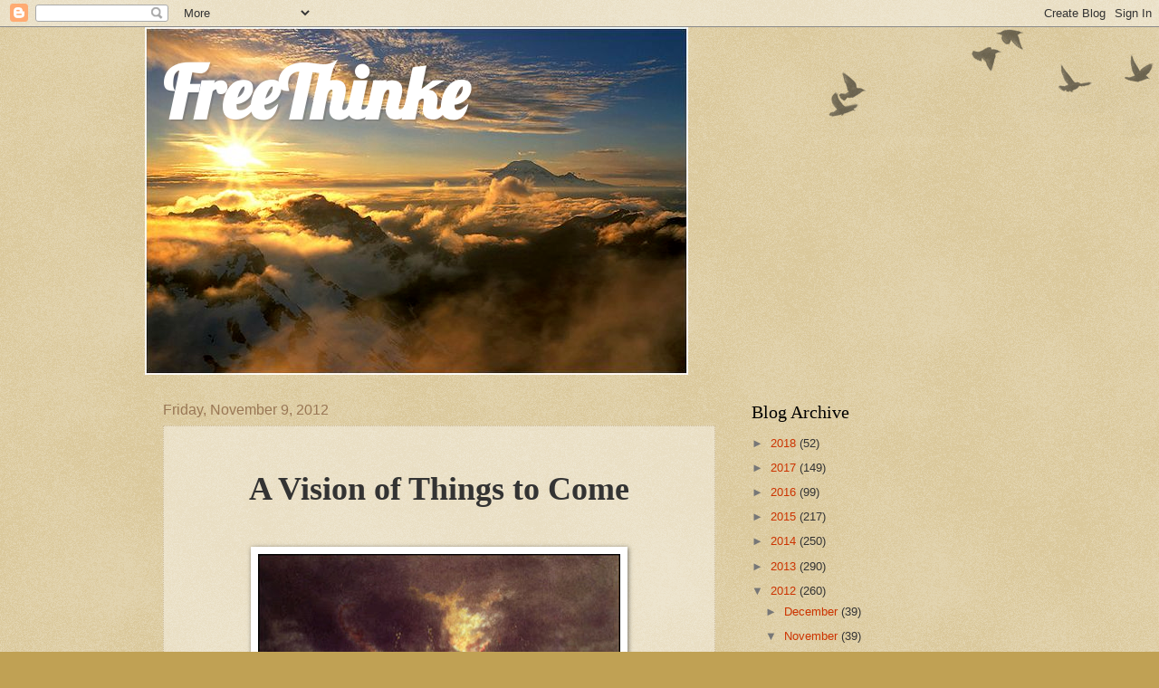

--- FILE ---
content_type: text/html; charset=UTF-8
request_url: https://freethinkesblog.blogspot.com/2012/11/a-vision-of-things-to-come-r.html?showComment=1352524300618
body_size: 30950
content:
<!DOCTYPE html>
<html class='v2' dir='ltr' lang='en'>
<head>
<link href='https://www.blogger.com/static/v1/widgets/335934321-css_bundle_v2.css' rel='stylesheet' type='text/css'/>
<meta content='width=1100' name='viewport'/>
<meta content='text/html; charset=UTF-8' http-equiv='Content-Type'/>
<meta content='blogger' name='generator'/>
<link href='https://freethinkesblog.blogspot.com/favicon.ico' rel='icon' type='image/x-icon'/>
<link href='http://freethinkesblog.blogspot.com/2012/11/a-vision-of-things-to-come-r.html' rel='canonical'/>
<link rel="alternate" type="application/atom+xml" title="FreeThinke - Atom" href="https://freethinkesblog.blogspot.com/feeds/posts/default" />
<link rel="alternate" type="application/rss+xml" title="FreeThinke - RSS" href="https://freethinkesblog.blogspot.com/feeds/posts/default?alt=rss" />
<link rel="service.post" type="application/atom+xml" title="FreeThinke - Atom" href="https://www.blogger.com/feeds/145653764764266444/posts/default" />

<link rel="alternate" type="application/atom+xml" title="FreeThinke - Atom" href="https://freethinkesblog.blogspot.com/feeds/3592296228284195645/comments/default" />
<!--Can't find substitution for tag [blog.ieCssRetrofitLinks]-->
<link href='https://blogger.googleusercontent.com/img/b/R29vZ2xl/AVvXsEiYpTXbnNKgVMj-_MCz11n7K_15hS51qBLYGQVfASU2T4A26Dne6KGvNCnYYZj04bzgplCMo6V5CoSAtx3oovwh8vJteNsQxd-99a4zdmjdJf7JVdqclicYdP_fl9Hg5UjQesFf03ucJlP2/s400/Great+Fire+of+London+1666.jpg' rel='image_src'/>
<meta content='http://freethinkesblog.blogspot.com/2012/11/a-vision-of-things-to-come-r.html' property='og:url'/>
<meta content='FreeThinke' property='og:title'/>
<meta content='  A Vision of Things to Come      R. I. P. Western Civilization      Because of Tuesday’s tragic election results it’s very likely that soon...' property='og:description'/>
<meta content='https://blogger.googleusercontent.com/img/b/R29vZ2xl/AVvXsEiYpTXbnNKgVMj-_MCz11n7K_15hS51qBLYGQVfASU2T4A26Dne6KGvNCnYYZj04bzgplCMo6V5CoSAtx3oovwh8vJteNsQxd-99a4zdmjdJf7JVdqclicYdP_fl9Hg5UjQesFf03ucJlP2/w1200-h630-p-k-no-nu/Great+Fire+of+London+1666.jpg' property='og:image'/>
<title>FreeThinke</title>
<style type='text/css'>@font-face{font-family:'Lobster';font-style:normal;font-weight:400;font-display:swap;src:url(//fonts.gstatic.com/s/lobster/v32/neILzCirqoswsqX9zo-mM4MwWJXNqA.woff2)format('woff2');unicode-range:U+0460-052F,U+1C80-1C8A,U+20B4,U+2DE0-2DFF,U+A640-A69F,U+FE2E-FE2F;}@font-face{font-family:'Lobster';font-style:normal;font-weight:400;font-display:swap;src:url(//fonts.gstatic.com/s/lobster/v32/neILzCirqoswsqX9zoamM4MwWJXNqA.woff2)format('woff2');unicode-range:U+0301,U+0400-045F,U+0490-0491,U+04B0-04B1,U+2116;}@font-face{font-family:'Lobster';font-style:normal;font-weight:400;font-display:swap;src:url(//fonts.gstatic.com/s/lobster/v32/neILzCirqoswsqX9zo2mM4MwWJXNqA.woff2)format('woff2');unicode-range:U+0102-0103,U+0110-0111,U+0128-0129,U+0168-0169,U+01A0-01A1,U+01AF-01B0,U+0300-0301,U+0303-0304,U+0308-0309,U+0323,U+0329,U+1EA0-1EF9,U+20AB;}@font-face{font-family:'Lobster';font-style:normal;font-weight:400;font-display:swap;src:url(//fonts.gstatic.com/s/lobster/v32/neILzCirqoswsqX9zoymM4MwWJXNqA.woff2)format('woff2');unicode-range:U+0100-02BA,U+02BD-02C5,U+02C7-02CC,U+02CE-02D7,U+02DD-02FF,U+0304,U+0308,U+0329,U+1D00-1DBF,U+1E00-1E9F,U+1EF2-1EFF,U+2020,U+20A0-20AB,U+20AD-20C0,U+2113,U+2C60-2C7F,U+A720-A7FF;}@font-face{font-family:'Lobster';font-style:normal;font-weight:400;font-display:swap;src:url(//fonts.gstatic.com/s/lobster/v32/neILzCirqoswsqX9zoKmM4MwWJU.woff2)format('woff2');unicode-range:U+0000-00FF,U+0131,U+0152-0153,U+02BB-02BC,U+02C6,U+02DA,U+02DC,U+0304,U+0308,U+0329,U+2000-206F,U+20AC,U+2122,U+2191,U+2193,U+2212,U+2215,U+FEFF,U+FFFD;}</style>
<style id='page-skin-1' type='text/css'><!--
/*
-----------------------------------------------
Blogger Template Style
Name:     Watermark
Designer: Blogger
URL:      www.blogger.com
----------------------------------------------- */
/* Use this with templates/1ktemplate-*.html */
/* Content
----------------------------------------------- */
body {
font: normal normal 14px Arial, Tahoma, Helvetica, FreeSans, sans-serif;
color: #333333;
background: #c0a154 url(https://resources.blogblog.com/blogblog/data/1kt/watermark/body_background_birds.png) repeat scroll top left;
}
html body .content-outer {
min-width: 0;
max-width: 100%;
width: 100%;
}
.content-outer {
font-size: 92%;
}
a:link {
text-decoration:none;
color: #cc3300;
}
a:visited {
text-decoration:none;
color: #993322;
}
a:hover {
text-decoration:underline;
color: #ff3300;
}
.body-fauxcolumns .cap-top {
margin-top: 30px;
background: transparent url(https://resources.blogblog.com/blogblog/data/1kt/watermark/body_overlay_birds.png) no-repeat scroll top right;
height: 121px;
}
.content-inner {
padding: 0;
}
/* Header
----------------------------------------------- */
.header-inner .Header .titlewrapper,
.header-inner .Header .descriptionwrapper {
padding-left: 20px;
padding-right: 20px;
}
.Header h1 {
font: normal bold 80px Lobster;
color: #ffffff;
text-shadow: 2px 2px rgba(0, 0, 0, .1);
}
.Header h1 a {
color: #ffffff;
}
.Header .description {
font-size: 140%;
color: #20124d;
}
/* Tabs
----------------------------------------------- */
.tabs-inner .section {
margin: 0 20px;
}
.tabs-inner .PageList, .tabs-inner .LinkList, .tabs-inner .Labels {
margin-left: -11px;
margin-right: -11px;
background-color: transparent;
border-top: 0 solid #ffffff;
border-bottom: 0 solid #ffffff;
-moz-box-shadow: 0 0 0 rgba(0, 0, 0, .3);
-webkit-box-shadow: 0 0 0 rgba(0, 0, 0, .3);
-goog-ms-box-shadow: 0 0 0 rgba(0, 0, 0, .3);
box-shadow: 0 0 0 rgba(0, 0, 0, .3);
}
.tabs-inner .PageList .widget-content,
.tabs-inner .LinkList .widget-content,
.tabs-inner .Labels .widget-content {
margin: -3px -11px;
background: transparent none  no-repeat scroll right;
}
.tabs-inner .widget ul {
padding: 2px 25px;
max-height: 34px;
background: transparent none no-repeat scroll left;
}
.tabs-inner .widget li {
border: none;
}
.tabs-inner .widget li a {
display: inline-block;
padding: .25em 1em;
font: normal normal 20px Georgia, Utopia, 'Palatino Linotype', Palatino, serif;
color: #cc3300;
border-right: 1px solid #c0a154;
}
.tabs-inner .widget li:first-child a {
border-left: 1px solid #c0a154;
}
.tabs-inner .widget li.selected a, .tabs-inner .widget li a:hover {
color: #000000;
}
/* Headings
----------------------------------------------- */
h2 {
font: normal normal 20px Georgia, Utopia, 'Palatino Linotype', Palatino, serif;
color: #000000;
margin: 0 0 .5em;
}
h2.date-header {
font: normal normal 16px Arial, Tahoma, Helvetica, FreeSans, sans-serif;
color: #997755;
}
/* Main
----------------------------------------------- */
.main-inner .column-center-inner,
.main-inner .column-left-inner,
.main-inner .column-right-inner {
padding: 0 5px;
}
.main-outer {
margin-top: 0;
background: transparent none no-repeat scroll top left;
}
.main-inner {
padding-top: 30px;
}
.main-cap-top {
position: relative;
}
.main-cap-top .cap-right {
position: absolute;
height: 0;
width: 100%;
bottom: 0;
background: transparent none repeat-x scroll bottom center;
}
.main-cap-top .cap-left {
position: absolute;
height: 245px;
width: 280px;
right: 0;
bottom: 0;
background: transparent none no-repeat scroll bottom left;
}
/* Posts
----------------------------------------------- */
.post-outer {
padding: 15px 20px;
margin: 0 0 25px;
background: transparent url(https://resources.blogblog.com/blogblog/data/1kt/watermark/post_background_birds.png) repeat scroll top left;
_background-image: none;
border: dotted 1px #ccbb99;
-moz-box-shadow: 0 0 0 rgba(0, 0, 0, .1);
-webkit-box-shadow: 0 0 0 rgba(0, 0, 0, .1);
-goog-ms-box-shadow: 0 0 0 rgba(0, 0, 0, .1);
box-shadow: 0 0 0 rgba(0, 0, 0, .1);
}
h3.post-title {
font: normal normal 30px Georgia, Utopia, 'Palatino Linotype', Palatino, serif;
margin: 0;
}
.comments h4 {
font: normal normal 30px Georgia, Utopia, 'Palatino Linotype', Palatino, serif;
margin: 1em 0 0;
}
.post-body {
font-size: 105%;
line-height: 1.5;
position: relative;
}
.post-header {
margin: 0 0 1em;
color: #997755;
}
.post-footer {
margin: 10px 0 0;
padding: 10px 0 0;
color: #997755;
border-top: dashed 1px #777777;
}
#blog-pager {
font-size: 140%
}
#comments .comment-author {
padding-top: 1.5em;
border-top: dashed 1px #777777;
background-position: 0 1.5em;
}
#comments .comment-author:first-child {
padding-top: 0;
border-top: none;
}
.avatar-image-container {
margin: .2em 0 0;
}
/* Comments
----------------------------------------------- */
.comments .comments-content .icon.blog-author {
background-repeat: no-repeat;
background-image: url([data-uri]);
}
.comments .comments-content .loadmore a {
border-top: 1px solid #777777;
border-bottom: 1px solid #777777;
}
.comments .continue {
border-top: 2px solid #777777;
}
/* Widgets
----------------------------------------------- */
.widget ul, .widget #ArchiveList ul.flat {
padding: 0;
list-style: none;
}
.widget ul li, .widget #ArchiveList ul.flat li {
padding: .35em 0;
text-indent: 0;
border-top: dashed 1px #777777;
}
.widget ul li:first-child, .widget #ArchiveList ul.flat li:first-child {
border-top: none;
}
.widget .post-body ul {
list-style: disc;
}
.widget .post-body ul li {
border: none;
}
.widget .zippy {
color: #777777;
}
.post-body img, .post-body .tr-caption-container, .Profile img, .Image img,
.BlogList .item-thumbnail img {
padding: 5px;
background: #fff;
-moz-box-shadow: 1px 1px 5px rgba(0, 0, 0, .5);
-webkit-box-shadow: 1px 1px 5px rgba(0, 0, 0, .5);
-goog-ms-box-shadow: 1px 1px 5px rgba(0, 0, 0, .5);
box-shadow: 1px 1px 5px rgba(0, 0, 0, .5);
}
.post-body img, .post-body .tr-caption-container {
padding: 8px;
}
.post-body .tr-caption-container {
color: #333333;
}
.post-body .tr-caption-container img {
padding: 0;
background: transparent;
border: none;
-moz-box-shadow: 0 0 0 rgba(0, 0, 0, .1);
-webkit-box-shadow: 0 0 0 rgba(0, 0, 0, .1);
-goog-ms-box-shadow: 0 0 0 rgba(0, 0, 0, .1);
box-shadow: 0 0 0 rgba(0, 0, 0, .1);
}
/* Footer
----------------------------------------------- */
.footer-outer {
color:#ccbb99;
background: #330000 url(https://resources.blogblog.com/blogblog/data/1kt/watermark/body_background_navigator.png) repeat scroll top left;
}
.footer-outer a {
color: #ff7755;
}
.footer-outer a:visited {
color: #dd5533;
}
.footer-outer a:hover {
color: #ff9977;
}
.footer-outer .widget h2 {
color: #eeddbb;
}
/* Mobile
----------------------------------------------- */
body.mobile  {
background-size: 100% auto;
}
.mobile .body-fauxcolumn-outer {
background: transparent none repeat scroll top left;
}
html .mobile .mobile-date-outer {
border-bottom: none;
background: transparent url(https://resources.blogblog.com/blogblog/data/1kt/watermark/post_background_birds.png) repeat scroll top left;
_background-image: none;
margin-bottom: 10px;
}
.mobile .main-inner .date-outer {
padding: 0;
}
.mobile .main-inner .date-header {
margin: 10px;
}
.mobile .main-cap-top {
z-index: -1;
}
.mobile .content-outer {
font-size: 100%;
}
.mobile .post-outer {
padding: 10px;
}
.mobile .main-cap-top .cap-left {
background: transparent none no-repeat scroll bottom left;
}
.mobile .body-fauxcolumns .cap-top {
margin: 0;
}
.mobile-link-button {
background: transparent url(https://resources.blogblog.com/blogblog/data/1kt/watermark/post_background_birds.png) repeat scroll top left;
}
.mobile-link-button a:link, .mobile-link-button a:visited {
color: #cc3300;
}
.mobile-index-date .date-header {
color: #997755;
}
.mobile-index-contents {
color: #333333;
}
.mobile .tabs-inner .section {
margin: 0;
}
.mobile .tabs-inner .PageList {
margin-left: 0;
margin-right: 0;
}
.mobile .tabs-inner .PageList .widget-content {
margin: 0;
color: #000000;
background: transparent url(https://resources.blogblog.com/blogblog/data/1kt/watermark/post_background_birds.png) repeat scroll top left;
}
.mobile .tabs-inner .PageList .widget-content .pagelist-arrow {
border-left: 1px solid #c0a154;
}

--></style>
<style id='template-skin-1' type='text/css'><!--
body {
min-width: 960px;
}
.content-outer, .content-fauxcolumn-outer, .region-inner {
min-width: 960px;
max-width: 960px;
_width: 960px;
}
.main-inner .columns {
padding-left: 0px;
padding-right: 310px;
}
.main-inner .fauxcolumn-center-outer {
left: 0px;
right: 310px;
/* IE6 does not respect left and right together */
_width: expression(this.parentNode.offsetWidth -
parseInt("0px") -
parseInt("310px") + 'px');
}
.main-inner .fauxcolumn-left-outer {
width: 0px;
}
.main-inner .fauxcolumn-right-outer {
width: 310px;
}
.main-inner .column-left-outer {
width: 0px;
right: 100%;
margin-left: -0px;
}
.main-inner .column-right-outer {
width: 310px;
margin-right: -310px;
}
#layout {
min-width: 0;
}
#layout .content-outer {
min-width: 0;
width: 800px;
}
#layout .region-inner {
min-width: 0;
width: auto;
}
body#layout div.add_widget {
padding: 8px;
}
body#layout div.add_widget a {
margin-left: 32px;
}
--></style>
<link href='https://www.blogger.com/dyn-css/authorization.css?targetBlogID=145653764764266444&amp;zx=cf3c98ff-8753-4040-b242-792e826ee9ae' media='none' onload='if(media!=&#39;all&#39;)media=&#39;all&#39;' rel='stylesheet'/><noscript><link href='https://www.blogger.com/dyn-css/authorization.css?targetBlogID=145653764764266444&amp;zx=cf3c98ff-8753-4040-b242-792e826ee9ae' rel='stylesheet'/></noscript>
<meta name='google-adsense-platform-account' content='ca-host-pub-1556223355139109'/>
<meta name='google-adsense-platform-domain' content='blogspot.com'/>

</head>
<body class='loading variant-birds'>
<div class='navbar section' id='navbar' name='Navbar'><div class='widget Navbar' data-version='1' id='Navbar1'><script type="text/javascript">
    function setAttributeOnload(object, attribute, val) {
      if(window.addEventListener) {
        window.addEventListener('load',
          function(){ object[attribute] = val; }, false);
      } else {
        window.attachEvent('onload', function(){ object[attribute] = val; });
      }
    }
  </script>
<div id="navbar-iframe-container"></div>
<script type="text/javascript" src="https://apis.google.com/js/platform.js"></script>
<script type="text/javascript">
      gapi.load("gapi.iframes:gapi.iframes.style.bubble", function() {
        if (gapi.iframes && gapi.iframes.getContext) {
          gapi.iframes.getContext().openChild({
              url: 'https://www.blogger.com/navbar/145653764764266444?po\x3d3592296228284195645\x26origin\x3dhttps://freethinkesblog.blogspot.com',
              where: document.getElementById("navbar-iframe-container"),
              id: "navbar-iframe"
          });
        }
      });
    </script><script type="text/javascript">
(function() {
var script = document.createElement('script');
script.type = 'text/javascript';
script.src = '//pagead2.googlesyndication.com/pagead/js/google_top_exp.js';
var head = document.getElementsByTagName('head')[0];
if (head) {
head.appendChild(script);
}})();
</script>
</div></div>
<div class='body-fauxcolumns'>
<div class='fauxcolumn-outer body-fauxcolumn-outer'>
<div class='cap-top'>
<div class='cap-left'></div>
<div class='cap-right'></div>
</div>
<div class='fauxborder-left'>
<div class='fauxborder-right'></div>
<div class='fauxcolumn-inner'>
</div>
</div>
<div class='cap-bottom'>
<div class='cap-left'></div>
<div class='cap-right'></div>
</div>
</div>
</div>
<div class='content'>
<div class='content-fauxcolumns'>
<div class='fauxcolumn-outer content-fauxcolumn-outer'>
<div class='cap-top'>
<div class='cap-left'></div>
<div class='cap-right'></div>
</div>
<div class='fauxborder-left'>
<div class='fauxborder-right'></div>
<div class='fauxcolumn-inner'>
</div>
</div>
<div class='cap-bottom'>
<div class='cap-left'></div>
<div class='cap-right'></div>
</div>
</div>
</div>
<div class='content-outer'>
<div class='content-cap-top cap-top'>
<div class='cap-left'></div>
<div class='cap-right'></div>
</div>
<div class='fauxborder-left content-fauxborder-left'>
<div class='fauxborder-right content-fauxborder-right'></div>
<div class='content-inner'>
<header>
<div class='header-outer'>
<div class='header-cap-top cap-top'>
<div class='cap-left'></div>
<div class='cap-right'></div>
</div>
<div class='fauxborder-left header-fauxborder-left'>
<div class='fauxborder-right header-fauxborder-right'></div>
<div class='region-inner header-inner'>
<div class='header section' id='header' name='Header'><div class='widget Header' data-version='1' id='Header1'>
<div id='header-inner' style='background-image: url("https://blogger.googleusercontent.com/img/b/R29vZ2xl/AVvXsEhaGBxsaWuQa0NVyDHuvc2xk2Njyu_Ss-9jm3eW1Eh1-mUQElTBDbgz7equzcWuRLPxKJQB1JNbvRfSmCHrJ7YsStdr-VpxvC5JOCIk1WQyDqVinZAOnW-LF-FG8uTDvxOiDTZmPlpGe8s/s1600/FreeThinkeBanner1.jpg"); background-position: left; width: 600px; min-height: 384px; _height: 384px; background-repeat: no-repeat; '>
<div class='titlewrapper' style='background: transparent'>
<h1 class='title' style='background: transparent; border-width: 0px'>
<a href='https://freethinkesblog.blogspot.com/'>
FreeThinke
</a>
</h1>
</div>
<div class='descriptionwrapper'>
<p class='description'><span>
</span></p>
</div>
</div>
</div></div>
</div>
</div>
<div class='header-cap-bottom cap-bottom'>
<div class='cap-left'></div>
<div class='cap-right'></div>
</div>
</div>
</header>
<div class='tabs-outer'>
<div class='tabs-cap-top cap-top'>
<div class='cap-left'></div>
<div class='cap-right'></div>
</div>
<div class='fauxborder-left tabs-fauxborder-left'>
<div class='fauxborder-right tabs-fauxborder-right'></div>
<div class='region-inner tabs-inner'>
<div class='tabs no-items section' id='crosscol' name='Cross-Column'></div>
<div class='tabs no-items section' id='crosscol-overflow' name='Cross-Column 2'></div>
</div>
</div>
<div class='tabs-cap-bottom cap-bottom'>
<div class='cap-left'></div>
<div class='cap-right'></div>
</div>
</div>
<div class='main-outer'>
<div class='main-cap-top cap-top'>
<div class='cap-left'></div>
<div class='cap-right'></div>
</div>
<div class='fauxborder-left main-fauxborder-left'>
<div class='fauxborder-right main-fauxborder-right'></div>
<div class='region-inner main-inner'>
<div class='columns fauxcolumns'>
<div class='fauxcolumn-outer fauxcolumn-center-outer'>
<div class='cap-top'>
<div class='cap-left'></div>
<div class='cap-right'></div>
</div>
<div class='fauxborder-left'>
<div class='fauxborder-right'></div>
<div class='fauxcolumn-inner'>
</div>
</div>
<div class='cap-bottom'>
<div class='cap-left'></div>
<div class='cap-right'></div>
</div>
</div>
<div class='fauxcolumn-outer fauxcolumn-left-outer'>
<div class='cap-top'>
<div class='cap-left'></div>
<div class='cap-right'></div>
</div>
<div class='fauxborder-left'>
<div class='fauxborder-right'></div>
<div class='fauxcolumn-inner'>
</div>
</div>
<div class='cap-bottom'>
<div class='cap-left'></div>
<div class='cap-right'></div>
</div>
</div>
<div class='fauxcolumn-outer fauxcolumn-right-outer'>
<div class='cap-top'>
<div class='cap-left'></div>
<div class='cap-right'></div>
</div>
<div class='fauxborder-left'>
<div class='fauxborder-right'></div>
<div class='fauxcolumn-inner'>
</div>
</div>
<div class='cap-bottom'>
<div class='cap-left'></div>
<div class='cap-right'></div>
</div>
</div>
<!-- corrects IE6 width calculation -->
<div class='columns-inner'>
<div class='column-center-outer'>
<div class='column-center-inner'>
<div class='main section' id='main' name='Main'><div class='widget Blog' data-version='1' id='Blog1'>
<div class='blog-posts hfeed'>

          <div class="date-outer">
        
<h2 class='date-header'><span>Friday, November 9, 2012</span></h2>

          <div class="date-posts">
        
<div class='post-outer'>
<div class='post hentry uncustomized-post-template' itemprop='blogPost' itemscope='itemscope' itemtype='http://schema.org/BlogPosting'>
<meta content='https://blogger.googleusercontent.com/img/b/R29vZ2xl/AVvXsEiYpTXbnNKgVMj-_MCz11n7K_15hS51qBLYGQVfASU2T4A26Dne6KGvNCnYYZj04bzgplCMo6V5CoSAtx3oovwh8vJteNsQxd-99a4zdmjdJf7JVdqclicYdP_fl9Hg5UjQesFf03ucJlP2/s400/Great+Fire+of+London+1666.jpg' itemprop='image_url'/>
<meta content='145653764764266444' itemprop='blogId'/>
<meta content='3592296228284195645' itemprop='postId'/>
<a name='3592296228284195645'></a>
<div class='post-header'>
<div class='post-header-line-1'></div>
</div>
<div class='post-body entry-content' id='post-body-3592296228284195645' itemprop='description articleBody'>
<br />
<div style="font: 36.0px Times; margin: 0.0px 0.0px 0.0px 0.0px; text-align: center;">
<span style="letter-spacing: 0.0px;"><b>A Vision of Things to Come</b></span></div>
<div style="font: 36.0px Times; margin: 0.0px 0.0px 0.0px 0.0px; min-height: 43.0px; text-align: center;">
<span style="letter-spacing: 0.0px;"><b></b></span><br /></div>
<table align="center" cellpadding="0" cellspacing="0" class="tr-caption-container" style="margin-left: auto; margin-right: auto; text-align: center;"><tbody>
<tr><td style="text-align: center;"><a href="https://blogger.googleusercontent.com/img/b/R29vZ2xl/AVvXsEiYpTXbnNKgVMj-_MCz11n7K_15hS51qBLYGQVfASU2T4A26Dne6KGvNCnYYZj04bzgplCMo6V5CoSAtx3oovwh8vJteNsQxd-99a4zdmjdJf7JVdqclicYdP_fl9Hg5UjQesFf03ucJlP2/s1600/Great+Fire+of+London+1666.jpg" imageanchor="1" style="margin-left: auto; margin-right: auto;"><img border="0" height="256" src="https://blogger.googleusercontent.com/img/b/R29vZ2xl/AVvXsEiYpTXbnNKgVMj-_MCz11n7K_15hS51qBLYGQVfASU2T4A26Dne6KGvNCnYYZj04bzgplCMo6V5CoSAtx3oovwh8vJteNsQxd-99a4zdmjdJf7JVdqclicYdP_fl9Hg5UjQesFf03ucJlP2/s400/Great+Fire+of+London+1666.jpg" width="400" /></a></td></tr>
<tr><td class="tr-caption" style="text-align: center;"><i><span class="Apple-style-span" style="font-family: Times, 'Times New Roman', serif;"><span class="Apple-style-span" style="font-size: x-large;">R. I. P. Western Civilization</span></span></i></td></tr>
</tbody></table>
<div style="font: 36.0px Times; margin: 0.0px 0.0px 0.0px 0.0px; min-height: 43.0px; text-align: center;">
<br /></div>
<div style="font: 20.0px Times; margin: 0.0px 0.0px 0.0px 0.0px; min-height: 24.0px; text-align: justify;">
Because of Tuesday&#8217;s tragic election results it&#8217;s very likely that sooner than you can imagine The Government will take over the role of the old-fashioned Company Store. We will all be issued government housing "according to our needs" &#8211;&#8211; as defined by the government, of course. Likewise, a monthly allotment of food coupons redeemable at government warehouse stores similar in aesthetic appeal to the Spartan atmosphere of Sam's Club, but nowhere near as well stocked.</div>
<div style="font: 20.0px Times; margin: 0.0px 0.0px 0.0px 0.0px; min-height: 24.0px; text-align: justify;">
<span style="letter-spacing: 0.0px;"></span><br /></div>
<div style="font: 20.0px Times; margin: 0.0px 0.0px 0.0px 0.0px; min-height: 24.0px; text-align: justify;">
<span style="letter-spacing: 0.0px;"></span><br /></div>
<div style="font: 20.0px Times; margin: 0.0px 0.0px 0.0px 0.0px; text-align: justify;">
<span style="letter-spacing: 0.0px;">We will no longer be permitted even to <i>dream </i>of a &#8220;better life." We will take whatever the government hands out and like it &#8211;&#8211; or <i>else</i>. "Else" being either The Gulag or the Firing Squad.</span></div>
<div style="font: 20.0px Times; margin: 0.0px 0.0px 0.0px 0.0px; min-height: 24.0px; text-align: justify;">
<span style="letter-spacing: 0.0px;"></span><br /></div>
<div style="font: 20.0px Times; margin: 0.0px 0.0px 0.0px 0.0px; min-height: 24.0px; text-align: justify;">
<span style="letter-spacing: 0.0px;"></span><br /></div>
<div style="font: 20.0px Times; margin: 0.0px 0.0px 0.0px 0.0px; text-align: justify;">
<span style="letter-spacing: 0.0px;">Everyone will work for The State &#8211;&#8211; no one else. Private ownership of property real and personal will be strictly illegal. Money as such will be outlawed. Likewise the possession of jewels and precious metals all of which will be summarily confiscated by The New World Order.</span></div>
<div style="font: 20.0px Times; margin: 0.0px 0.0px 0.0px 0.0px; min-height: 24.0px; text-align: justify;">
<span style="letter-spacing: 0.0px;"></span><br /></div>
<div style="font: 20.0px Times; margin: 0.0px 0.0px 0.0px 0.0px; min-height: 24.0px; text-align: justify;">
<span style="letter-spacing: 0.0px;"></span><br /></div>
<div style="font: 20.0px Times; margin: 0.0px 0.0px 0.0px 0.0px; text-align: justify;">
<span style="letter-spacing: 0.0px;">No. I'm <i>not</i> kidding. This is <i>exactly</i> where we are headed with the full complicity of the majority of the electorate.&nbsp;</span></div>
<div style="font: 20.0px Times; margin: 0.0px 0.0px 0.0px 0.0px; min-height: 24.0px; text-align: justify;">
<span style="letter-spacing: 0.0px;"></span><br /></div>
<div style="font: 20.0px Times; margin: 0.0px 0.0px 0.0px 0.0px; min-height: 24.0px; text-align: justify;">
<span style="letter-spacing: 0.0px;"></span><br /></div>
<div style="font: 20.0px Times; margin: 0.0px 0.0px 0.0px 0.0px; text-align: justify;">
<span style="letter-spacing: 0.0px;">Last Tuesday we irrevocably turned ourselves into a <b>MORONOCRACY</b>. This is what comes of giving the franchise to &#8220;the vulgar populace.&#8221;</span></div>
<div style="font: 20.0px Times; margin: 0.0px 0.0px 0.0px 0.0px; min-height: 24.0px; text-align: justify;">
<span style="letter-spacing: 0.0px;"></span><br /></div>
<div style="font: 20.0px Times; margin: 0.0px 0.0px 0.0px 0.0px; text-align: justify;">
<span style="letter-spacing: 0.0px;">If you want to survive in The New World Order, keep your head down, never look up, never question any decisions made for you &#8211;&#8211; don't even mumble to yourself &#8211;&#8211; and above all paste a brave, resolute smile on your face and pretend to be contented with your lot. You won't have the luxury of being able to make choices anymore. You will be a SLAVE to The Oligarchs.&nbsp;</span></div>
<div style="font: 20.0px Times; margin: 0.0px 0.0px 0.0px 0.0px; min-height: 24.0px; text-align: justify;">
<span style="letter-spacing: 0.0px;"></span><br /></div>
<div style="font: 20.0px Times; margin: 0.0px 0.0px 0.0px 0.0px; text-align: justify;">
<span style="letter-spacing: 0.0px;">It&#8217;s no one&#8217;s fault but your own. You voted for it.</span></div>
<div style="font: 20.0px Times; margin: 0.0px 0.0px 0.0px 0.0px; text-align: justify;">
<span style="letter-spacing: 0.0px;"><br /></span></div>
<div style="font: 20.0px Times; margin: 0.0px 0.0px 0.0px 0.0px; min-height: 24.0px; text-align: justify;">
<span style="letter-spacing: 0.0px;"></span><br /></div>
<div style="font: 38.0px Mistral; margin: 0.0px 0.0px 0.0px 0.0px; text-align: justify;">
<span style="font: 26.0px Times; letter-spacing: 0.0px;"><b><span class="Apple-style-span" style="color: #351c75;">~</span> </b></span><span style="letter-spacing: 0.0px;"><span class="Apple-style-span" style="color: #990000;">FreeThinke</span></span></div>
<div style="font: 28.0px Times; margin: 0.0px 0.0px 0.0px 0.0px; min-height: 34.0px; text-align: justify;">
<span style="letter-spacing: 0.0px;"></span><br /></div>
<div style='clear: both;'></div>
</div>
<div class='post-footer'>
<div class='post-footer-line post-footer-line-1'>
<span class='post-author vcard'>
Posted by
<span class='fn' itemprop='author' itemscope='itemscope' itemtype='http://schema.org/Person'>
<meta content='https://www.blogger.com/profile/16682678301019952436' itemprop='url'/>
<a class='g-profile' href='https://www.blogger.com/profile/16682678301019952436' rel='author' title='author profile'>
<span itemprop='name'>FreeThinke</span>
</a>
</span>
</span>
<span class='post-timestamp'>
at
<meta content='http://freethinkesblog.blogspot.com/2012/11/a-vision-of-things-to-come-r.html' itemprop='url'/>
<a class='timestamp-link' href='https://freethinkesblog.blogspot.com/2012/11/a-vision-of-things-to-come-r.html' rel='bookmark' title='permanent link'><abbr class='published' itemprop='datePublished' title='2012-11-09T03:30:00-05:00'>3:30&#8239;AM</abbr></a>
</span>
<span class='post-comment-link'>
</span>
<span class='post-icons'>
<span class='item-control blog-admin pid-745378996'>
<a href='https://www.blogger.com/post-edit.g?blogID=145653764764266444&postID=3592296228284195645&from=pencil' title='Edit Post'>
<img alt='' class='icon-action' height='18' src='https://resources.blogblog.com/img/icon18_edit_allbkg.gif' width='18'/>
</a>
</span>
</span>
<div class='post-share-buttons goog-inline-block'>
<a class='goog-inline-block share-button sb-email' href='https://www.blogger.com/share-post.g?blogID=145653764764266444&postID=3592296228284195645&target=email' target='_blank' title='Email This'><span class='share-button-link-text'>Email This</span></a><a class='goog-inline-block share-button sb-blog' href='https://www.blogger.com/share-post.g?blogID=145653764764266444&postID=3592296228284195645&target=blog' onclick='window.open(this.href, "_blank", "height=270,width=475"); return false;' target='_blank' title='BlogThis!'><span class='share-button-link-text'>BlogThis!</span></a><a class='goog-inline-block share-button sb-twitter' href='https://www.blogger.com/share-post.g?blogID=145653764764266444&postID=3592296228284195645&target=twitter' target='_blank' title='Share to X'><span class='share-button-link-text'>Share to X</span></a><a class='goog-inline-block share-button sb-facebook' href='https://www.blogger.com/share-post.g?blogID=145653764764266444&postID=3592296228284195645&target=facebook' onclick='window.open(this.href, "_blank", "height=430,width=640"); return false;' target='_blank' title='Share to Facebook'><span class='share-button-link-text'>Share to Facebook</span></a><a class='goog-inline-block share-button sb-pinterest' href='https://www.blogger.com/share-post.g?blogID=145653764764266444&postID=3592296228284195645&target=pinterest' target='_blank' title='Share to Pinterest'><span class='share-button-link-text'>Share to Pinterest</span></a>
</div>
</div>
<div class='post-footer-line post-footer-line-2'>
<span class='post-labels'>
</span>
</div>
<div class='post-footer-line post-footer-line-3'>
<span class='post-location'>
</span>
</div>
</div>
</div>
<div class='comments' id='comments'>
<a name='comments'></a>
<h4>22 comments:</h4>
<div class='comments-content'>
<script async='async' src='' type='text/javascript'></script>
<script type='text/javascript'>
    (function() {
      var items = null;
      var msgs = null;
      var config = {};

// <![CDATA[
      var cursor = null;
      if (items && items.length > 0) {
        cursor = parseInt(items[items.length - 1].timestamp) + 1;
      }

      var bodyFromEntry = function(entry) {
        var text = (entry &&
                    ((entry.content && entry.content.$t) ||
                     (entry.summary && entry.summary.$t))) ||
            '';
        if (entry && entry.gd$extendedProperty) {
          for (var k in entry.gd$extendedProperty) {
            if (entry.gd$extendedProperty[k].name == 'blogger.contentRemoved') {
              return '<span class="deleted-comment">' + text + '</span>';
            }
          }
        }
        return text;
      }

      var parse = function(data) {
        cursor = null;
        var comments = [];
        if (data && data.feed && data.feed.entry) {
          for (var i = 0, entry; entry = data.feed.entry[i]; i++) {
            var comment = {};
            // comment ID, parsed out of the original id format
            var id = /blog-(\d+).post-(\d+)/.exec(entry.id.$t);
            comment.id = id ? id[2] : null;
            comment.body = bodyFromEntry(entry);
            comment.timestamp = Date.parse(entry.published.$t) + '';
            if (entry.author && entry.author.constructor === Array) {
              var auth = entry.author[0];
              if (auth) {
                comment.author = {
                  name: (auth.name ? auth.name.$t : undefined),
                  profileUrl: (auth.uri ? auth.uri.$t : undefined),
                  avatarUrl: (auth.gd$image ? auth.gd$image.src : undefined)
                };
              }
            }
            if (entry.link) {
              if (entry.link[2]) {
                comment.link = comment.permalink = entry.link[2].href;
              }
              if (entry.link[3]) {
                var pid = /.*comments\/default\/(\d+)\?.*/.exec(entry.link[3].href);
                if (pid && pid[1]) {
                  comment.parentId = pid[1];
                }
              }
            }
            comment.deleteclass = 'item-control blog-admin';
            if (entry.gd$extendedProperty) {
              for (var k in entry.gd$extendedProperty) {
                if (entry.gd$extendedProperty[k].name == 'blogger.itemClass') {
                  comment.deleteclass += ' ' + entry.gd$extendedProperty[k].value;
                } else if (entry.gd$extendedProperty[k].name == 'blogger.displayTime') {
                  comment.displayTime = entry.gd$extendedProperty[k].value;
                }
              }
            }
            comments.push(comment);
          }
        }
        return comments;
      };

      var paginator = function(callback) {
        if (hasMore()) {
          var url = config.feed + '?alt=json&v=2&orderby=published&reverse=false&max-results=50';
          if (cursor) {
            url += '&published-min=' + new Date(cursor).toISOString();
          }
          window.bloggercomments = function(data) {
            var parsed = parse(data);
            cursor = parsed.length < 50 ? null
                : parseInt(parsed[parsed.length - 1].timestamp) + 1
            callback(parsed);
            window.bloggercomments = null;
          }
          url += '&callback=bloggercomments';
          var script = document.createElement('script');
          script.type = 'text/javascript';
          script.src = url;
          document.getElementsByTagName('head')[0].appendChild(script);
        }
      };
      var hasMore = function() {
        return !!cursor;
      };
      var getMeta = function(key, comment) {
        if ('iswriter' == key) {
          var matches = !!comment.author
              && comment.author.name == config.authorName
              && comment.author.profileUrl == config.authorUrl;
          return matches ? 'true' : '';
        } else if ('deletelink' == key) {
          return config.baseUri + '/comment/delete/'
               + config.blogId + '/' + comment.id;
        } else if ('deleteclass' == key) {
          return comment.deleteclass;
        }
        return '';
      };

      var replybox = null;
      var replyUrlParts = null;
      var replyParent = undefined;

      var onReply = function(commentId, domId) {
        if (replybox == null) {
          // lazily cache replybox, and adjust to suit this style:
          replybox = document.getElementById('comment-editor');
          if (replybox != null) {
            replybox.height = '250px';
            replybox.style.display = 'block';
            replyUrlParts = replybox.src.split('#');
          }
        }
        if (replybox && (commentId !== replyParent)) {
          replybox.src = '';
          document.getElementById(domId).insertBefore(replybox, null);
          replybox.src = replyUrlParts[0]
              + (commentId ? '&parentID=' + commentId : '')
              + '#' + replyUrlParts[1];
          replyParent = commentId;
        }
      };

      var hash = (window.location.hash || '#').substring(1);
      var startThread, targetComment;
      if (/^comment-form_/.test(hash)) {
        startThread = hash.substring('comment-form_'.length);
      } else if (/^c[0-9]+$/.test(hash)) {
        targetComment = hash.substring(1);
      }

      // Configure commenting API:
      var configJso = {
        'maxDepth': config.maxThreadDepth
      };
      var provider = {
        'id': config.postId,
        'data': items,
        'loadNext': paginator,
        'hasMore': hasMore,
        'getMeta': getMeta,
        'onReply': onReply,
        'rendered': true,
        'initComment': targetComment,
        'initReplyThread': startThread,
        'config': configJso,
        'messages': msgs
      };

      var render = function() {
        if (window.goog && window.goog.comments) {
          var holder = document.getElementById('comment-holder');
          window.goog.comments.render(holder, provider);
        }
      };

      // render now, or queue to render when library loads:
      if (window.goog && window.goog.comments) {
        render();
      } else {
        window.goog = window.goog || {};
        window.goog.comments = window.goog.comments || {};
        window.goog.comments.loadQueue = window.goog.comments.loadQueue || [];
        window.goog.comments.loadQueue.push(render);
      }
    })();
// ]]>
  </script>
<div id='comment-holder'>
<div class="comment-thread toplevel-thread"><ol id="top-ra"><li class="comment" id="c1641554463819831909"><div class="avatar-image-container"><img src="//blogger.googleusercontent.com/img/b/R29vZ2xl/AVvXsEh6CQc1jkbmI5Ce68Pa-Z5DeNNmwP-QHu_lsShQABMCHOSDKdQykcNT0FjKBzEtKwRdS0jhInPkleI4ammveuxx60J24fuRvpiquir7lZu_F_yPwl9dUL4zfCZLwqbcT-0/s45-c/Silverfiddle.JPG" alt=""/></div><div class="comment-block"><div class="comment-header"><cite class="user"><a href="https://www.blogger.com/profile/13541652236676260219" rel="nofollow">Silverfiddle</a></cite><span class="icon user "></span><span class="datetime secondary-text"><a rel="nofollow" href="https://freethinkesblog.blogspot.com/2012/11/a-vision-of-things-to-come-r.html?showComment=1352467863993#c1641554463819831909">November 9, 2012 at 8:31&#8239;AM</a></span></div><p class="comment-content"><i>&quot;MORONOCRACY&quot;</i><br><br>I love your neologisms.<br><br>You forgot one thing.  The ruling elites will of course be exempted from all of the above.<br><br>It happens everywhere.  In Venezuela, where Chavez brought his &quot;Bolivarian Revolution&quot; (Simon Bolivar is rolling over in his grave, btw) they got rid of the oligarchs and replace them with Lexus driving &quot;Bolivarchs,&quot; another neologism coined by the anti-Chavistas.</p><span class="comment-actions secondary-text"><a class="comment-reply" target="_self" data-comment-id="1641554463819831909">Reply</a><span class="item-control blog-admin blog-admin pid-1282651627"><a target="_self" href="https://www.blogger.com/comment/delete/145653764764266444/1641554463819831909">Delete</a></span></span></div><div class="comment-replies"><div id="c1641554463819831909-rt" class="comment-thread inline-thread hidden"><span class="thread-toggle thread-expanded"><span class="thread-arrow"></span><span class="thread-count"><a target="_self">Replies</a></span></span><ol id="c1641554463819831909-ra" class="thread-chrome thread-expanded"><div></div><div id="c1641554463819831909-continue" class="continue"><a class="comment-reply" target="_self" data-comment-id="1641554463819831909">Reply</a></div></ol></div></div><div class="comment-replybox-single" id="c1641554463819831909-ce"></div></li><li class="comment" id="c6096717394668481552"><div class="avatar-image-container"><img src="//blogger.googleusercontent.com/img/b/R29vZ2xl/AVvXsEgDTVCJk794UzlO1UY_6YKx1MPe1VJC_G2YSWQSF6qosoF__Pg4cF3w-aPnGiR4YHDd4pP8brldenqQT0hBkTQuwWuDxQCu_FQLRU-ZWwc1ycz2PpcoVZZ4JNEzr4v0bhc/s45-c/Waldo-cropped.jpg" alt=""/></div><div class="comment-block"><div class="comment-header"><cite class="user"><a href="https://www.blogger.com/profile/16682678301019952436" rel="nofollow">FreeThinke</a></cite><span class="icon user blog-author"></span><span class="datetime secondary-text"><a rel="nofollow" href="https://freethinkesblog.blogspot.com/2012/11/a-vision-of-things-to-come-r.html?showComment=1352468276281#c6096717394668481552">November 9, 2012 at 8:37&#8239;AM</a></span></div><p class="comment-content"><i>&quot;The ruling elites will of course be exempted from all of the above.&quot;</i><br><br><i>Mais oui, Monsieur. Certainment, mais ca va sans dire.</i><br><br>Which means &quot;You bet your sweet bippy!&quot; ;-)</p><span class="comment-actions secondary-text"><a class="comment-reply" target="_self" data-comment-id="6096717394668481552">Reply</a><span class="item-control blog-admin blog-admin pid-745378996"><a target="_self" href="https://www.blogger.com/comment/delete/145653764764266444/6096717394668481552">Delete</a></span></span></div><div class="comment-replies"><div id="c6096717394668481552-rt" class="comment-thread inline-thread hidden"><span class="thread-toggle thread-expanded"><span class="thread-arrow"></span><span class="thread-count"><a target="_self">Replies</a></span></span><ol id="c6096717394668481552-ra" class="thread-chrome thread-expanded"><div></div><div id="c6096717394668481552-continue" class="continue"><a class="comment-reply" target="_self" data-comment-id="6096717394668481552">Reply</a></div></ol></div></div><div class="comment-replybox-single" id="c6096717394668481552-ce"></div></li><li class="comment" id="c4460090743652812106"><div class="avatar-image-container"><img src="//3.bp.blogspot.com/-Wvnw-dGlWWY/ZXfI8Iz1JdI/AAAAAAAAEtI/BVzq_ZaXFc06aioToy-P_18mvv6i_8URACK4BGAYYCw/s35/OIP.jpg" alt=""/></div><div class="comment-block"><div class="comment-header"><cite class="user"><a href="https://www.blogger.com/profile/16745768408538827278" rel="nofollow">-FJ the Dangerous and Extreme MAGA Jew</a></cite><span class="icon user "></span><span class="datetime secondary-text"><a rel="nofollow" href="https://freethinkesblog.blogspot.com/2012/11/a-vision-of-things-to-come-r.html?showComment=1352471292118#c4460090743652812106">November 9, 2012 at 9:28&#8239;AM</a></span></div><p class="comment-content">As Chicken-Licken went one day to the wood, an acorn fell upon her poor bald pate, and she thought the sky had fallen. So she said she would go and tell the king that the sky had fallen. So Chicken-Licken turned back, and met Hen-Len.<br><br>&quot;Well, Hen-Len, where are you going?&quot;<br><br>And Hen-Len said, &quot;I&#39;m going to the wood for some meat.&quot;<br><br>And Chicken-Licken said, &quot;Oh! Hen-Len, don&#39;t go, for I was going, and the sky fell upon my poor bald pate, and I&#39;m going to tell the king.&quot;<br><br>So Hen-Len turned back with Chicken-Licken, and met Cock-Lock. &quot;Oh! Cock-Lock, where are you going?&quot;<br><br>And Cock-Lock said, &quot;I&#39;m going to the wood for some meat.&quot; Then Hen-Len said, &quot;Oh! Cock-Lock, don&#39;t go, for I was going, and I met Chicken-Licken, and Chicken-Licken had been at the wood, and the sky had fallen on her poor bald pate, and we are going to tell the king.&quot;<br><br>So Cock-Lock turned back, and met Duck-Luck. &quot;Well, Duck-Luck, where are you going?&quot;<br><br>And Duck-Luck said, &quot;I&#39;m going to the wood for some meat.&quot;<br><br>Then Cock-Lock said, &quot;Oh! Duck-Luck, don&#39;t go, for I was going, and I met Hen-Len, and Hen-Len met Chicken-Licken, and Chicken-Licken had been at the wood, and the sky had fallen on her poor bald pate, and we are going to tell the king.&quot;<br><br>So Duck-Luck turned back, and met Drake-Lake.<br><br>&quot;Well, Drake-Lake, where are you going?&quot; And Drake-Lake said, &quot;I&#39;m going to the wood for some meat.&quot;<br><br>Then Duck-Luck said, &quot;Oh! Drake-Lake, don&#39;t go, for I was going, and I met Cock-Lock, and Cock-Lock met Hen-Len, and Hen-Len met Chicken-Licken, and Chicken-Licken had been at the wood, and the sky had fallen on her poor bald pate, and we are going to tell the king.&quot;<br><br>So Drake-Lake turned back, and met Goose-Loose. &quot;Well, Goose-Loose, where are you going?&quot;<br><br>And Goose-Loose said, &quot;I&#39;m going to the wood for some meat.&quot;</p><span class="comment-actions secondary-text"><a class="comment-reply" target="_self" data-comment-id="4460090743652812106">Reply</a><span class="item-control blog-admin blog-admin pid-394013876"><a target="_self" href="https://www.blogger.com/comment/delete/145653764764266444/4460090743652812106">Delete</a></span></span></div><div class="comment-replies"><div id="c4460090743652812106-rt" class="comment-thread inline-thread hidden"><span class="thread-toggle thread-expanded"><span class="thread-arrow"></span><span class="thread-count"><a target="_self">Replies</a></span></span><ol id="c4460090743652812106-ra" class="thread-chrome thread-expanded"><div></div><div id="c4460090743652812106-continue" class="continue"><a class="comment-reply" target="_self" data-comment-id="4460090743652812106">Reply</a></div></ol></div></div><div class="comment-replybox-single" id="c4460090743652812106-ce"></div></li><li class="comment" id="c966897476571036310"><div class="avatar-image-container"><img src="//3.bp.blogspot.com/-Wvnw-dGlWWY/ZXfI8Iz1JdI/AAAAAAAAEtI/BVzq_ZaXFc06aioToy-P_18mvv6i_8URACK4BGAYYCw/s35/OIP.jpg" alt=""/></div><div class="comment-block"><div class="comment-header"><cite class="user"><a href="https://www.blogger.com/profile/16745768408538827278" rel="nofollow">-FJ the Dangerous and Extreme MAGA Jew</a></cite><span class="icon user "></span><span class="datetime secondary-text"><a rel="nofollow" href="https://freethinkesblog.blogspot.com/2012/11/a-vision-of-things-to-come-r.html?showComment=1352471299140#c966897476571036310">November 9, 2012 at 9:28&#8239;AM</a></span></div><p class="comment-content">Then Drake-Lake said, &quot;Oh! Goose-Loose, don&#39;t go, for I was going, and I met Duck-Luck, and Duck-Luck met Cock-Lock, and Cock-Lock met Hen-Len, and Hen-Len met Chicken-Licken, and Chicken-Licken had been at the wood, and the sky had fallen on her poor bald pate, and we are going to tell the king.&quot;<br><br>So Goose-Loose turned back, and met Gander-Lander. &quot; Well, Gander-Lander, where are you going?&quot;<br><br>And Gander-Lander said, &quot;I&#39;m going to the wood for some meat.&quot;<br><br>Then Goose-Loose said, &quot;Oh! Gander-Lander, don&#39;t go, for I was going, and I met Drake-Lake, and Drake-Lake met Duck-Luck, and Duck-Luck met Cock-Lock, and Cock-Lock met Hen-Len, and Hen-Len met Chicken-Licken, and Chicken-Licken had been at the wood, and the sky had fallen on her poor bald pate, and we are going to tell the king.&quot;<br><br>So Gander-Lander turned back, and met Turkey-Lurkey. &quot;Well, Turkey-Lurkey, where are you going?&quot;<br><br>And Turkey-Lurkey said, &quot;I&#39;m going to the wood for some meat.&quot; Then Gander-Lander said, &quot;Oh! Turkey-Lurkey, don&#39;t go, for I was going, and I met Goose-Loose, and Goose-Loose met Drake-Lake, and Drake-Lake met Duck-Luck, and Duck-Luck met Cock-Lock, and Cock-Lock met Hen-Len, and Hen-Len met Chicken-Licken, and Chicken-Licken had been at the wood, and the sky had fallen on her poor bald pate, and we are going to tell the king.&quot;<br><br>So Turkey-Lurkey turned back, and walked with Gander-Lander, Goose-Loose, Drake-Lake, Duck-Luck, Cock-Lock, Hen-Len, and Chicken-Licken. And as they were going along, they met Fox-lox.<br><br>And Fox-Lox said, &quot; Where are you going, my pretty maids?&quot;<br><br>And they said, &quot;Chicken-licken went to the wood, and the sky fell upon her poor bald pate, and we are going to tell the king.&quot;<br><br>And Fox-Lox said, &quot;Come along with me, and I will show you the way.&quot;<br><br>But Fox-Lox took them into the fox&#39;s hole, and he and his young ones soon ate up poor Chicken-Licken, Hen-Len, Cock-Lock, Duck-Luck, Drake-Lake, Goose-Loose, Gander-Lander, and Turkey-Lurkey, and they never saw the king, to tell him that the sky had fallen!</p><span class="comment-actions secondary-text"><a class="comment-reply" target="_self" data-comment-id="966897476571036310">Reply</a><span class="item-control blog-admin blog-admin pid-394013876"><a target="_self" href="https://www.blogger.com/comment/delete/145653764764266444/966897476571036310">Delete</a></span></span></div><div class="comment-replies"><div id="c966897476571036310-rt" class="comment-thread inline-thread hidden"><span class="thread-toggle thread-expanded"><span class="thread-arrow"></span><span class="thread-count"><a target="_self">Replies</a></span></span><ol id="c966897476571036310-ra" class="thread-chrome thread-expanded"><div></div><div id="c966897476571036310-continue" class="continue"><a class="comment-reply" target="_self" data-comment-id="966897476571036310">Reply</a></div></ol></div></div><div class="comment-replybox-single" id="c966897476571036310-ce"></div></li><li class="comment" id="c1604937751955816942"><div class="avatar-image-container"><img src="//3.bp.blogspot.com/-Wvnw-dGlWWY/ZXfI8Iz1JdI/AAAAAAAAEtI/BVzq_ZaXFc06aioToy-P_18mvv6i_8URACK4BGAYYCw/s35/OIP.jpg" alt=""/></div><div class="comment-block"><div class="comment-header"><cite class="user"><a href="https://www.blogger.com/profile/16745768408538827278" rel="nofollow">-FJ the Dangerous and Extreme MAGA Jew</a></cite><span class="icon user "></span><span class="datetime secondary-text"><a rel="nofollow" href="https://freethinkesblog.blogspot.com/2012/11/a-vision-of-things-to-come-r.html?showComment=1352471567265#c1604937751955816942">November 9, 2012 at 9:32&#8239;AM</a></span></div><p class="comment-content">:)<br><br>Instead of fearing that the end is near, perhaps you should be on the lookout for the foreknow on <a href="http://en.wikipedia.org/wiki/Kairos" rel="nofollow">Kairos head</a>, as she sprints towards you.<br><br>The <a href="//www.youtube.com/watch?v=xjqBsan9De8" rel="nofollow">ring</a> is coming... prepare to SEIZE it!</p><span class="comment-actions secondary-text"><a class="comment-reply" target="_self" data-comment-id="1604937751955816942">Reply</a><span class="item-control blog-admin blog-admin pid-394013876"><a target="_self" href="https://www.blogger.com/comment/delete/145653764764266444/1604937751955816942">Delete</a></span></span></div><div class="comment-replies"><div id="c1604937751955816942-rt" class="comment-thread inline-thread hidden"><span class="thread-toggle thread-expanded"><span class="thread-arrow"></span><span class="thread-count"><a target="_self">Replies</a></span></span><ol id="c1604937751955816942-ra" class="thread-chrome thread-expanded"><div></div><div id="c1604937751955816942-continue" class="continue"><a class="comment-reply" target="_self" data-comment-id="1604937751955816942">Reply</a></div></ol></div></div><div class="comment-replybox-single" id="c1604937751955816942-ce"></div></li><li class="comment" id="c3585230802678678102"><div class="avatar-image-container"><img src="//3.bp.blogspot.com/-Wvnw-dGlWWY/ZXfI8Iz1JdI/AAAAAAAAEtI/BVzq_ZaXFc06aioToy-P_18mvv6i_8URACK4BGAYYCw/s35/OIP.jpg" alt=""/></div><div class="comment-block"><div class="comment-header"><cite class="user"><a href="https://www.blogger.com/profile/16745768408538827278" rel="nofollow">-FJ the Dangerous and Extreme MAGA Jew</a></cite><span class="icon user "></span><span class="datetime secondary-text"><a rel="nofollow" href="https://freethinkesblog.blogspot.com/2012/11/a-vision-of-things-to-come-r.html?showComment=1352471703411#c3585230802678678102">November 9, 2012 at 9:35&#8239;AM</a></span></div><p class="comment-content">erratum - fore KNOT on top of Kairos head</p><span class="comment-actions secondary-text"><a class="comment-reply" target="_self" data-comment-id="3585230802678678102">Reply</a><span class="item-control blog-admin blog-admin pid-394013876"><a target="_self" href="https://www.blogger.com/comment/delete/145653764764266444/3585230802678678102">Delete</a></span></span></div><div class="comment-replies"><div id="c3585230802678678102-rt" class="comment-thread inline-thread hidden"><span class="thread-toggle thread-expanded"><span class="thread-arrow"></span><span class="thread-count"><a target="_self">Replies</a></span></span><ol id="c3585230802678678102-ra" class="thread-chrome thread-expanded"><div></div><div id="c3585230802678678102-continue" class="continue"><a class="comment-reply" target="_self" data-comment-id="3585230802678678102">Reply</a></div></ol></div></div><div class="comment-replybox-single" id="c3585230802678678102-ce"></div></li><li class="comment" id="c3549620035042657320"><div class="avatar-image-container"><img src="//3.bp.blogspot.com/-Wvnw-dGlWWY/ZXfI8Iz1JdI/AAAAAAAAEtI/BVzq_ZaXFc06aioToy-P_18mvv6i_8URACK4BGAYYCw/s35/OIP.jpg" alt=""/></div><div class="comment-block"><div class="comment-header"><cite class="user"><a href="https://www.blogger.com/profile/16745768408538827278" rel="nofollow">-FJ the Dangerous and Extreme MAGA Jew</a></cite><span class="icon user "></span><span class="datetime secondary-text"><a rel="nofollow" href="https://freethinkesblog.blogspot.com/2012/11/a-vision-of-things-to-come-r.html?showComment=1352471789662#c3549620035042657320">November 9, 2012 at 9:36&#8239;AM</a></span></div><p class="comment-content">for those that do... will be the new &quot;Bolivarchs.&quot;</p><span class="comment-actions secondary-text"><a class="comment-reply" target="_self" data-comment-id="3549620035042657320">Reply</a><span class="item-control blog-admin blog-admin pid-394013876"><a target="_self" href="https://www.blogger.com/comment/delete/145653764764266444/3549620035042657320">Delete</a></span></span></div><div class="comment-replies"><div id="c3549620035042657320-rt" class="comment-thread inline-thread hidden"><span class="thread-toggle thread-expanded"><span class="thread-arrow"></span><span class="thread-count"><a target="_self">Replies</a></span></span><ol id="c3549620035042657320-ra" class="thread-chrome thread-expanded"><div></div><div id="c3549620035042657320-continue" class="continue"><a class="comment-reply" target="_self" data-comment-id="3549620035042657320">Reply</a></div></ol></div></div><div class="comment-replybox-single" id="c3549620035042657320-ce"></div></li><li class="comment" id="c5009418501219706309"><div class="avatar-image-container"><img src="//3.bp.blogspot.com/-Wvnw-dGlWWY/ZXfI8Iz1JdI/AAAAAAAAEtI/BVzq_ZaXFc06aioToy-P_18mvv6i_8URACK4BGAYYCw/s35/OIP.jpg" alt=""/></div><div class="comment-block"><div class="comment-header"><cite class="user"><a href="https://www.blogger.com/profile/16745768408538827278" rel="nofollow">-FJ the Dangerous and Extreme MAGA Jew</a></cite><span class="icon user "></span><span class="datetime secondary-text"><a rel="nofollow" href="https://freethinkesblog.blogspot.com/2012/11/a-vision-of-things-to-come-r.html?showComment=1352478353174#c5009418501219706309">November 9, 2012 at 11:25&#8239;AM</a></span></div><p class="comment-content">Btw - <a href="http://thersitescampsite.blogspot.com/2011/04/creating-kairos.html" rel="nofollow">Don&#39;t forget</a>, Kairos SHAVES the BACK of his head!<br><br>...and he runs really, REALLY fast!</p><span class="comment-actions secondary-text"><a class="comment-reply" target="_self" data-comment-id="5009418501219706309">Reply</a><span class="item-control blog-admin blog-admin pid-394013876"><a target="_self" href="https://www.blogger.com/comment/delete/145653764764266444/5009418501219706309">Delete</a></span></span></div><div class="comment-replies"><div id="c5009418501219706309-rt" class="comment-thread inline-thread hidden"><span class="thread-toggle thread-expanded"><span class="thread-arrow"></span><span class="thread-count"><a target="_self">Replies</a></span></span><ol id="c5009418501219706309-ra" class="thread-chrome thread-expanded"><div></div><div id="c5009418501219706309-continue" class="continue"><a class="comment-reply" target="_self" data-comment-id="5009418501219706309">Reply</a></div></ol></div></div><div class="comment-replybox-single" id="c5009418501219706309-ce"></div></li><li class="comment" id="c563936555010991569"><div class="avatar-image-container"><img src="//3.bp.blogspot.com/_gxPHMxJ2on8/SaLN98mTzmI/AAAAAAAAAg0/E7tOTJUFvkY/S45-s35/southpark%2Bcharacter" alt=""/></div><div class="comment-block"><div class="comment-header"><cite class="user"><a href="https://www.blogger.com/profile/17211406136371011324" rel="nofollow">Average American</a></cite><span class="icon user "></span><span class="datetime secondary-text"><a rel="nofollow" href="https://freethinkesblog.blogspot.com/2012/11/a-vision-of-things-to-come-r.html?showComment=1352480574635#c563936555010991569">November 9, 2012 at 12:02&#8239;PM</a></span></div><p class="comment-content">I hope I don&#39;t live long enough to see all that you foresee, but I am sure to see some of it, and I know I won&#39;t like it.  Just listening to King Harry and the rest of the libturds talking about their so-called mandate makes me want to upchuck!<br></p><span class="comment-actions secondary-text"><a class="comment-reply" target="_self" data-comment-id="563936555010991569">Reply</a><span class="item-control blog-admin blog-admin pid-1169085729"><a target="_self" href="https://www.blogger.com/comment/delete/145653764764266444/563936555010991569">Delete</a></span></span></div><div class="comment-replies"><div id="c563936555010991569-rt" class="comment-thread inline-thread hidden"><span class="thread-toggle thread-expanded"><span class="thread-arrow"></span><span class="thread-count"><a target="_self">Replies</a></span></span><ol id="c563936555010991569-ra" class="thread-chrome thread-expanded"><div></div><div id="c563936555010991569-continue" class="continue"><a class="comment-reply" target="_self" data-comment-id="563936555010991569">Reply</a></div></ol></div></div><div class="comment-replybox-single" id="c563936555010991569-ce"></div></li><li class="comment" id="c6488256376981062302"><div class="avatar-image-container"><img src="//3.bp.blogspot.com/-zQ0FaY4F5j0/Zj6E-W5NLKI/AAAAAAAAWr4/L6XuO4VBRzAWeGaYYNk-Xj0_q6Eia5NEQCK4BGAYYCw/s35/Les.png" alt=""/></div><div class="comment-block"><div class="comment-header"><cite class="user"><a href="https://www.blogger.com/profile/01120280762698472496" rel="nofollow">Les Carpenter</a></cite><span class="icon user "></span><span class="datetime secondary-text"><a rel="nofollow" href="https://freethinkesblog.blogspot.com/2012/11/a-vision-of-things-to-come-r.html?showComment=1352484780576#c6488256376981062302">November 9, 2012 at 1:13&#8239;PM</a></span></div><p class="comment-content">What would this nation ever do without the freedom to say what we think and to be who we are.<br><br>Stay tuned as the possibility of change looms quite ominously over our individual heads.<br><br>You can thank the statist rEpublithugs and the even more statist dEmothugs for their concern for our welfare so to speak.</p><span class="comment-actions secondary-text"><a class="comment-reply" target="_self" data-comment-id="6488256376981062302">Reply</a><span class="item-control blog-admin blog-admin pid-1966997312"><a target="_self" href="https://www.blogger.com/comment/delete/145653764764266444/6488256376981062302">Delete</a></span></span></div><div class="comment-replies"><div id="c6488256376981062302-rt" class="comment-thread inline-thread hidden"><span class="thread-toggle thread-expanded"><span class="thread-arrow"></span><span class="thread-count"><a target="_self">Replies</a></span></span><ol id="c6488256376981062302-ra" class="thread-chrome thread-expanded"><div></div><div id="c6488256376981062302-continue" class="continue"><a class="comment-reply" target="_self" data-comment-id="6488256376981062302">Reply</a></div></ol></div></div><div class="comment-replybox-single" id="c6488256376981062302-ce"></div></li><li class="comment" id="c8160447452033673763"><div class="avatar-image-container"><img src="//blogger.googleusercontent.com/img/b/R29vZ2xl/AVvXsEhXLO9-Qb4YLY_aMYOul8dfCD5YUnTI3hMFTqSgDBQ5zrgYjpY1fld1Br_4pBMRbp3UqZhPg5U0O5BFNWzI2zTrC7vhYUe_QbXlencwxHS9WbVWRCZQNX-2ztwYVeIU4Q/s45-c/*" alt=""/></div><div class="comment-block"><div class="comment-header"><cite class="user"><a href="https://www.blogger.com/profile/08192688822955022541" rel="nofollow">Always On Watch</a></cite><span class="icon user "></span><span class="datetime secondary-text"><a rel="nofollow" href="https://freethinkesblog.blogspot.com/2012/11/a-vision-of-things-to-come-r.html?showComment=1352492009506#c8160447452033673763">November 9, 2012 at 3:13&#8239;PM</a></span></div><p class="comment-content">I&#39;m glad that I&#39;m as old as I am.</p><span class="comment-actions secondary-text"><a class="comment-reply" target="_self" data-comment-id="8160447452033673763">Reply</a><span class="item-control blog-admin blog-admin pid-997703387"><a target="_self" href="https://www.blogger.com/comment/delete/145653764764266444/8160447452033673763">Delete</a></span></span></div><div class="comment-replies"><div id="c8160447452033673763-rt" class="comment-thread inline-thread hidden"><span class="thread-toggle thread-expanded"><span class="thread-arrow"></span><span class="thread-count"><a target="_self">Replies</a></span></span><ol id="c8160447452033673763-ra" class="thread-chrome thread-expanded"><div></div><div id="c8160447452033673763-continue" class="continue"><a class="comment-reply" target="_self" data-comment-id="8160447452033673763">Reply</a></div></ol></div></div><div class="comment-replybox-single" id="c8160447452033673763-ce"></div></li><li class="comment" id="c953252440623683305"><div class="avatar-image-container"><img src="//www.blogger.com/img/blogger_logo_round_35.png" alt=""/></div><div class="comment-block"><div class="comment-header"><cite class="user"><a href="https://www.blogger.com/profile/08533895509055020394" rel="nofollow">Waylon</a></cite><span class="icon user "></span><span class="datetime secondary-text"><a rel="nofollow" href="https://freethinkesblog.blogspot.com/2012/11/a-vision-of-things-to-come-r.html?showComment=1352494566503#c953252440623683305">November 9, 2012 at 3:56&#8239;PM</a></span></div><p class="comment-content">We will no longer be permitted even to dream of a &#8220;better life.&quot; We will take whatever the government hands out and like it &#8211;&#8211; or else. &quot;Else&quot; being either The Gulag or the Firing Squad.<br><br>As that vicious old bastard George Bernard Shaw aptly put it:<br><br>&quot;Socialism means equality of income or nothing... under socialism you would not be allowed to be poor. You would be forcibly fed, clothed, lodged, taught, and employed whether you like it or not. If it were discovered that you had not character enough to be worth all this trouble, you might possibly be executed in a kindly manner; but whilst you were permitted to live you would have to live well.&quot;<br><br>Isn&#39;t that the road we have been travelling for decades if not the last century in the countries supposedly comprising &quot;Western Civilization&quot;?<br><br>Maybe we&#39;ve finally arrived at the destination mapped out by these bastards who went about the work of preparing the cage and noose and all that&#39;s left to do is implement their evil plan in full.</p><span class="comment-actions secondary-text"><a class="comment-reply" target="_self" data-comment-id="953252440623683305">Reply</a><span class="item-control blog-admin blog-admin pid-261221636"><a target="_self" href="https://www.blogger.com/comment/delete/145653764764266444/953252440623683305">Delete</a></span></span></div><div class="comment-replies"><div id="c953252440623683305-rt" class="comment-thread inline-thread hidden"><span class="thread-toggle thread-expanded"><span class="thread-arrow"></span><span class="thread-count"><a target="_self">Replies</a></span></span><ol id="c953252440623683305-ra" class="thread-chrome thread-expanded"><div></div><div id="c953252440623683305-continue" class="continue"><a class="comment-reply" target="_self" data-comment-id="953252440623683305">Reply</a></div></ol></div></div><div class="comment-replybox-single" id="c953252440623683305-ce"></div></li><li class="comment" id="c8430992420568220861"><div class="avatar-image-container"><img src="//www.blogger.com/img/blogger_logo_round_35.png" alt=""/></div><div class="comment-block"><div class="comment-header"><cite class="user"><a href="https://www.blogger.com/profile/08533895509055020394" rel="nofollow">Waylon</a></cite><span class="icon user "></span><span class="datetime secondary-text"><a rel="nofollow" href="https://freethinkesblog.blogspot.com/2012/11/a-vision-of-things-to-come-r.html?showComment=1352497620063#c8430992420568220861">November 9, 2012 at 4:47&#8239;PM</a></span></div><p class="comment-content">Here&#39;s something from Democratic Underground discussing this thinking several years ago. Specifically in reference to Maurice Strong, this will give a good picture of the mentality behind the idea of leveling Western Civilization, and it&#39;s straight from the horses&#39;s mouth, so to speak:<br><br>&quot;In 1978, a mystic informed Hanne and Maurice Strong that &quot;the Baca would become the center for a new planetary order which would evolve from the economic collapse and environmental catastrophes that would sweep the globe in the years to come.&quot; The Strongs say they see the Baca, which they call &#39;The Valley Of the Refuge Of World Truths ,&#39;&quot; as the paradigm for the entire planet and say that the fate of the earth is at stake. Shirley MacLaine agrees - her astrologer told her to move to the Baca, and she did. She is building a New Age study center at the Baca where people can take short week-long courses on the occult! Apparently, the Kissingers, the Rockefellers, the McNamaras, the Rothschild&#39;s, and other Establishment New World Order elitists all agree as well, for they do their pilgrimage to the Baca - where politics and the occult - the New World Order and the New Age - all merge. Watch Maurice Strong and watch the Baca!&quot;<br><br></p><span class="comment-actions secondary-text"><a class="comment-reply" target="_self" data-comment-id="8430992420568220861">Reply</a><span class="item-control blog-admin blog-admin pid-261221636"><a target="_self" href="https://www.blogger.com/comment/delete/145653764764266444/8430992420568220861">Delete</a></span></span></div><div class="comment-replies"><div id="c8430992420568220861-rt" class="comment-thread inline-thread hidden"><span class="thread-toggle thread-expanded"><span class="thread-arrow"></span><span class="thread-count"><a target="_self">Replies</a></span></span><ol id="c8430992420568220861-ra" class="thread-chrome thread-expanded"><div></div><div id="c8430992420568220861-continue" class="continue"><a class="comment-reply" target="_self" data-comment-id="8430992420568220861">Reply</a></div></ol></div></div><div class="comment-replybox-single" id="c8430992420568220861-ce"></div></li><li class="comment" id="c6882518426297210464"><div class="avatar-image-container"><img src="//www.blogger.com/img/blogger_logo_round_35.png" alt=""/></div><div class="comment-block"><div class="comment-header"><cite class="user"><a href="https://www.blogger.com/profile/08533895509055020394" rel="nofollow">Waylon</a></cite><span class="icon user "></span><span class="datetime secondary-text"><a rel="nofollow" href="https://freethinkesblog.blogspot.com/2012/11/a-vision-of-things-to-come-r.html?showComment=1352497648337#c6882518426297210464">November 9, 2012 at 4:47&#8239;PM</a></span></div><p class="comment-content">&quot;Here&#39;s Strong, thinking dangerous thoughts aloud at the conclusion of an interview with WEST magazine in May, 1990 entitled &quot;The Wizard of the Baca Grande&quot;:<br><br>Each year the World Economic Forum convenes in Davos, Switzerland. Over a thousand CEOs, prime ministers, finance ministers, and leading academics gather in February to attend meetings and set the economic agendas for the year ahead. What if a small group of these word leaders were to conclude that the principle risk to the earth comes from the actions of the rich countries? And if the world is to survive, those rich countries would have to sign an agreement reducing their impact on the environment. Will they do it? Will the rich countries agree to reduce their impact on the environment? Will they agree to save the earth?<br><br>The group&#39;s conclusion is &quot;no.&quot; The rich countries won&#39;t do it. They won&#39;t change. So, in order to save the planet, the group decides: isn&#39;t the only hope for the planet that the industrialized civilizations collapse? Isn&#39;t it our responsibility to bring that about?<br><br>This group of world leaders form a secret society to bring about a world collapse. It&#39;s February. They&#39;re all at Davos. These aren&#39;t terrorists - they&#39;re world leaders. They have positioned themselves in the world&#39;s commodity and stock markets. They&#39;ve engineered, using their access to stock exchanges, and computers, and gold supplies, a panic. Then they prevent the markets from closing. They jam the gears. They have mercenaries who hold the rest of the world leaders at Davros as hostage. The markets can&#39;t close. The rich countries...?<br><br>The journalist adds, &quot;and Strong makes a slight motion with his fingers as if he were flicking a cigarette butt out of the window. I sat there spellbound.... He is, in fact, co-chairman of the Council of the World Economic Forum. He sits at the fulcrum of power. He is in a position to do it.&quot;<br><br>Many who have come to read between the lines of the official fable of 9/11 stop reading once they read of PNAC and The Grand Chessboard. I used to as well. But I&#39;ve been persuaded that the deep truths of 9/11 run deeper, just as the planning and facilitation of the attacks are older than Dick Cheney&#39;s regency. And Strong&#39;s words strike me as making as compelling a case for self-indictment as PNAC&#39;s &quot;new Pearl Harbor.&quot;<br><br>Certainly the neoconservatives are important players in the drama. (Lest we forget, Strong will now be advising Paul Wolfowitz in the latter&#39;s new role as President of the World Bank). But the neocons may themselves have been played, and too blinded by their imperial overreach to know they&#39;ve become useful idiots of another agenda which will mean America&#39;s ruin. An agenda which intends to reboot the world.<br><br>I&#39;ve said it before, but there&#39;s something about Luciferians that bears repeating: they think they&#39;re the good guys.&quot;<br><br>http://www.democraticunderground.com/discuss/duboard.php?az=view_all&amp;address=104x3522537</p><span class="comment-actions secondary-text"><a class="comment-reply" target="_self" data-comment-id="6882518426297210464">Reply</a><span class="item-control blog-admin blog-admin pid-261221636"><a target="_self" href="https://www.blogger.com/comment/delete/145653764764266444/6882518426297210464">Delete</a></span></span></div><div class="comment-replies"><div id="c6882518426297210464-rt" class="comment-thread inline-thread hidden"><span class="thread-toggle thread-expanded"><span class="thread-arrow"></span><span class="thread-count"><a target="_self">Replies</a></span></span><ol id="c6882518426297210464-ra" class="thread-chrome thread-expanded"><div></div><div id="c6882518426297210464-continue" class="continue"><a class="comment-reply" target="_self" data-comment-id="6882518426297210464">Reply</a></div></ol></div></div><div class="comment-replybox-single" id="c6882518426297210464-ce"></div></li><li class="comment" id="c2180676654340421931"><div class="avatar-image-container"><img src="//blogger.googleusercontent.com/img/b/R29vZ2xl/AVvXsEgDTVCJk794UzlO1UY_6YKx1MPe1VJC_G2YSWQSF6qosoF__Pg4cF3w-aPnGiR4YHDd4pP8brldenqQT0hBkTQuwWuDxQCu_FQLRU-ZWwc1ycz2PpcoVZZ4JNEzr4v0bhc/s45-c/Waldo-cropped.jpg" alt=""/></div><div class="comment-block"><div class="comment-header"><cite class="user"><a href="https://www.blogger.com/profile/16682678301019952436" rel="nofollow">FreeThinke</a></cite><span class="icon user blog-author"></span><span class="datetime secondary-text"><a rel="nofollow" href="https://freethinkesblog.blogspot.com/2012/11/a-vision-of-things-to-come-r.html?showComment=1352499933282#c2180676654340421931">November 9, 2012 at 5:25&#8239;PM</a></span></div><p class="comment-content">Waylon,<br><br>That is  GREAT contribution. Thank you.<br><br>I subscribe to this view, myself, but tired of being told,  &quot;Shut up, you fool. Go put in your tinfoil hat, and cower under the bunk in your padded cell, if you must, but don&#39;t bother us SENSIBLE people with your lunatic ravings.&quot;<br><br>What the hell is &quot;BACA,&quot; by the way? I&#39;d never heard that term before?<br><br>Could it have anything to do with this?<br><br><i><b>New Mexico&#39;s Baca Ranch soon to be public land<br> <br> <br>July 17, 2000<br><br><br>Anglers, loggers, hikers, hunters, naturalists and geologists who used to appreciate New Mexico&#39;s Baca Ranch from the other side of a barbed-wire fence don&#39;t have to stand on the outside anymore.<br><br>Congress has approved a purchase price of $101 million to turn the Baca property, a 95,000-acre jewel in the heart of the Jemez Mountains of northern New Mexico, into public land, and President Clinton is ready to sign the bill into law.&quot;They&#39;re not making any more Baca ranches,&quot; said Lois Lyles of the National Parks and Conservation Association. &quot;It has incredible biodiversity. The previous owners did practice good land stewardship. It&#39;s as pristine an area as I&#39;ve ever seen.&quot;</b></i><br><br>Best regards,<br><br>~ FreeThinke</p><span class="comment-actions secondary-text"><a class="comment-reply" target="_self" data-comment-id="2180676654340421931">Reply</a><span class="item-control blog-admin blog-admin pid-745378996"><a target="_self" href="https://www.blogger.com/comment/delete/145653764764266444/2180676654340421931">Delete</a></span></span></div><div class="comment-replies"><div id="c2180676654340421931-rt" class="comment-thread inline-thread hidden"><span class="thread-toggle thread-expanded"><span class="thread-arrow"></span><span class="thread-count"><a target="_self">Replies</a></span></span><ol id="c2180676654340421931-ra" class="thread-chrome thread-expanded"><div></div><div id="c2180676654340421931-continue" class="continue"><a class="comment-reply" target="_self" data-comment-id="2180676654340421931">Reply</a></div></ol></div></div><div class="comment-replybox-single" id="c2180676654340421931-ce"></div></li><li class="comment" id="c9219032446097959784"><div class="avatar-image-container"><img src="//www.blogger.com/img/blogger_logo_round_35.png" alt=""/></div><div class="comment-block"><div class="comment-header"><cite class="user"><a href="https://www.blogger.com/profile/08533895509055020394" rel="nofollow">Waylon</a></cite><span class="icon user "></span><span class="datetime secondary-text"><a rel="nofollow" href="https://freethinkesblog.blogspot.com/2012/11/a-vision-of-things-to-come-r.html?showComment=1352514445552#c9219032446097959784">November 9, 2012 at 9:27&#8239;PM</a></span></div><p class="comment-content">FT, the Baca is a huge tract of land in Colorado, several thousands of acres, I believe. Here&#39;s a link to a site that explains it, in their own words...<br><br>http://www.manitou.org/MI/mhcp.php</p><span class="comment-actions secondary-text"><a class="comment-reply" target="_self" data-comment-id="9219032446097959784">Reply</a><span class="item-control blog-admin blog-admin pid-261221636"><a target="_self" href="https://www.blogger.com/comment/delete/145653764764266444/9219032446097959784">Delete</a></span></span></div><div class="comment-replies"><div id="c9219032446097959784-rt" class="comment-thread inline-thread hidden"><span class="thread-toggle thread-expanded"><span class="thread-arrow"></span><span class="thread-count"><a target="_self">Replies</a></span></span><ol id="c9219032446097959784-ra" class="thread-chrome thread-expanded"><div></div><div id="c9219032446097959784-continue" class="continue"><a class="comment-reply" target="_self" data-comment-id="9219032446097959784">Reply</a></div></ol></div></div><div class="comment-replybox-single" id="c9219032446097959784-ce"></div></li><li class="comment" id="c3687292380174897358"><div class="avatar-image-container"><img src="//blogger.googleusercontent.com/img/b/R29vZ2xl/AVvXsEgDTVCJk794UzlO1UY_6YKx1MPe1VJC_G2YSWQSF6qosoF__Pg4cF3w-aPnGiR4YHDd4pP8brldenqQT0hBkTQuwWuDxQCu_FQLRU-ZWwc1ycz2PpcoVZZ4JNEzr4v0bhc/s45-c/Waldo-cropped.jpg" alt=""/></div><div class="comment-block"><div class="comment-header"><cite class="user"><a href="https://www.blogger.com/profile/16682678301019952436" rel="nofollow">FreeThinke</a></cite><span class="icon user blog-author"></span><span class="datetime secondary-text"><a rel="nofollow" href="https://freethinkesblog.blogspot.com/2012/11/a-vision-of-things-to-come-r.html?showComment=1352518711088#c3687292380174897358">November 9, 2012 at 10:38&#8239;PM</a></span></div><p class="comment-content">Thanks, Waylon. This is all new to me, although I&#39;ve been painfully aware of The Oligarchs for a long time.<br><br>Megalomaniacs all no doubt, and they DO think of themselves as &quot;the good guys.&quot;<br><br>I think Lenin and Hitler and Castro, et al believed THEY were good guys, didn&#39;t they?<br><br>~ FT</p><span class="comment-actions secondary-text"><a class="comment-reply" target="_self" data-comment-id="3687292380174897358">Reply</a><span class="item-control blog-admin blog-admin pid-745378996"><a target="_self" href="https://www.blogger.com/comment/delete/145653764764266444/3687292380174897358">Delete</a></span></span></div><div class="comment-replies"><div id="c3687292380174897358-rt" class="comment-thread inline-thread hidden"><span class="thread-toggle thread-expanded"><span class="thread-arrow"></span><span class="thread-count"><a target="_self">Replies</a></span></span><ol id="c3687292380174897358-ra" class="thread-chrome thread-expanded"><div></div><div id="c3687292380174897358-continue" class="continue"><a class="comment-reply" target="_self" data-comment-id="3687292380174897358">Reply</a></div></ol></div></div><div class="comment-replybox-single" id="c3687292380174897358-ce"></div></li><li class="comment" id="c4538755862196660736"><div class="avatar-image-container"><img src="//2.bp.blogspot.com/-LOqDLPU7Lso/ZdWAVwBnqSI/AAAAAAAAT6M/0U-YHDAnhSoYVo2WQtLQczeYqsAZwI_VACK4BGAYYCw/s35/%252521%252BD-FensDogG%252Bavatar%252B-%252Bsmall.jpg" alt=""/></div><div class="comment-block"><div class="comment-header"><cite class="user"><a href="https://www.blogger.com/profile/00249125637725791567" rel="nofollow">Stephen T. McCarthy</a></cite><span class="icon user "></span><span class="datetime secondary-text"><a rel="nofollow" href="https://freethinkesblog.blogspot.com/2012/11/a-vision-of-things-to-come-r.html?showComment=1352524300618#c4538755862196660736">November 10, 2012 at 12:11&#8239;AM</a></span></div><p class="comment-content"><b>F.T. ~</b><br><br><i>&gt;&gt;...If you want to survive in <b>The New World Order</b>&#8230;</i><br><br>OK, this is what <b>I&#8217;M</b> YAKKIN&#8217; &#8216;BOUT! It&#8217;s been the consistent blogging from a dual-political-party paradigm that has prevented me from really weighing in on this blog. <br><br>Free Thinke, I knew you knew because you told me so. Therefore, I was aware that you were secretly well ahead of the political curve. But as long as the general viewpoint here was the old, false, deluded, conditioned &#8216;Dumb-O-Crat Vs. Repugnantcan&#8217; line, I simply couldn&#8217;t jump in and get much involved. <br><br>As I once wrote:<br><br>&#8220;Until a person has a working knowledge of &#39;The Federal Reserve System&#39; and &#39;The Council On Foreign Relations&#39;, he or she has no real understanding of the contemporary American/geopolitical landscape. Anytime you find a Democrat and a Republican arguing politics, you can be sure that neither one of them actually knows the truth . . . unless they&#39;re professional politicians.&#8221;<br><br>But now, you y&#8217;self have used the phrase &#8216;New World Order&#8217;, and everyone &#8216;in the know&#8217; knows that means both political parties are secretly in cahoots and delivering us up to the Illuminati goal (or &#8220;Oligarchs&#8221;, if you prefer that term) of a Global Socialistic Government. <br><br>The entire Republicans (&#8220;Conservatives&#8221;) Versus Democrats (&#8220;Liberals&#8221;) paradigm is utter bullshit, and it was utter bullshit before any one of us commenting here was even born! To quote Max Taber from &#8216;One Flew Over The Cuckoo&#8217;s Nest&#8217;: &#8220;Play the game and knock off the bullshit.&#8221; <br><br><i>&gt;&gt;&#8230;It&#8217;s no one&#8217;s fault but your own. You voted for it.</i><br><br>&#8220;Not I&#8221;, said Even-Stephen. &#8220;I wrote in the name RON PAUL&#8221;.<br><br>That&#8217;s right. Romney was going to win my state &#8211; Airheadzona &#8211; with or without my vote. Regardless, I would have voted for the BEST candidate (Dr. Paul), rather than &#8216;the lesser of two evils&#8217;, even if my sole vote was the difference between a &#8216;President Romney&#8217; and a &#8216;President Obama&#8217;. I don&#8217;t vote for &#8220;evil&#8221;, lesser or otherwise. Americonned People voting for the lesser of two evils is how we wound up in this mess to begin with!<br><br>Awww! I was going to comment on FJ&#8217;s story about &#8216;Chicken-Licken&#8217; and how it reminded me of one of conservatism&#8217;s greatest and most unknown &#8220;fighters&#8221;, whom I had the pleasure to consider a true friend, but . . . I think I&#8217;m just going to crawl back into my hole because I&#8217;m pretty sure this blog will return to a &#8216;Rep V. Dem&#8217; worldview before the end of next week.<br><br>Don&#8217;t mind me, F.T., I&#8217;m jus&#8217; thinkin&#8217; out loud.<br><br>~ D-FensDogg<br>&#8216;Loyal American Underground&#8217;<br><br>POSTSCRIPT: <br>Waylon&#39;s remark is right on target. Damn! Waylon &quot;gets it&quot; too!<br> <br><i>&gt;&gt;...I&#39;ve said it before, but there&#39;s something about Luciferians that bears repeating: they think they&#39;re the good guys.</i><br><br>In the end, it&#39;s NOT about MONEY; it&#39;s about the POWER to achieve CONTROL. And the control is to be ultimately turned over to... (Any guesses? Anyone?)<br></p><span class="comment-actions secondary-text"><a class="comment-reply" target="_self" data-comment-id="4538755862196660736">Reply</a><span class="item-control blog-admin blog-admin pid-64016900"><a target="_self" href="https://www.blogger.com/comment/delete/145653764764266444/4538755862196660736">Delete</a></span></span></div><div class="comment-replies"><div id="c4538755862196660736-rt" class="comment-thread inline-thread hidden"><span class="thread-toggle thread-expanded"><span class="thread-arrow"></span><span class="thread-count"><a target="_self">Replies</a></span></span><ol id="c4538755862196660736-ra" class="thread-chrome thread-expanded"><div></div><div id="c4538755862196660736-continue" class="continue"><a class="comment-reply" target="_self" data-comment-id="4538755862196660736">Reply</a></div></ol></div></div><div class="comment-replybox-single" id="c4538755862196660736-ce"></div></li><li class="comment" id="c2611543361007639079"><div class="avatar-image-container"><img src="//blogger.googleusercontent.com/img/b/R29vZ2xl/AVvXsEgDTVCJk794UzlO1UY_6YKx1MPe1VJC_G2YSWQSF6qosoF__Pg4cF3w-aPnGiR4YHDd4pP8brldenqQT0hBkTQuwWuDxQCu_FQLRU-ZWwc1ycz2PpcoVZZ4JNEzr4v0bhc/s45-c/Waldo-cropped.jpg" alt=""/></div><div class="comment-block"><div class="comment-header"><cite class="user"><a href="https://www.blogger.com/profile/16682678301019952436" rel="nofollow">FreeThinke</a></cite><span class="icon user blog-author"></span><span class="datetime secondary-text"><a rel="nofollow" href="https://freethinkesblog.blogspot.com/2012/11/a-vision-of-things-to-come-r.html?showComment=1352550216301#c2611543361007639079">November 10, 2012 at 7:23&#8239;AM</a></span></div><p class="comment-content">The &quot;anti-Semitism&quot; canard lurks deep in the shadows surrounding all these discussions, Stephen. Most dare not attempt to address the root causes of the social and economic ills we abhor, because they are deathly afraid of being labeled &quot;anti-Semitic.&quot; <br><br>If you think it&#39;s become suicidal to say anything that might give &quot;them&quot; an excuse to call you a &quot;racist,&quot; saying anything that might appear to justify their calling you an &quot;anti-Semite&quot; means you&#39;ve bought a one-way ticket to Hell.<br><br>The reputations of Henry Ford, Joe McCarthy, J. Edgar Hoover, Richard Nixon, Joseph Sobran, Joesph Farah, Lew Rockwell, Charles Murray, and latterly Ron Paul, Glenn Beck and Andrew Napolitano -- to name just a few -- have been besmirched and either destroyed completely or weakened to the point where they&#39;ve been kicked to the fringes and are now considered &quot;marginal&quot; at best and disreputable or even vile at worst.<br><br>HOWEVER, the problem is not monocausal. It&#39;s highly complex, and in truth &quot;our&quot; people are as much to blame for it as anyone, because &quot;our&quot; lack of wisdom and foresight, and &quot;our&quot; having failed to resist the temptation to exploit others when that was still possible.<br><br>Now &quot;they&quot; are exploiting &quot;us.&quot;<br><br>What was that tedious adage about two wrongs, etc.?<br><br>~ FreeThinke<br><br>PS: And yes OF COURSE it has alway been the desire to gain sufficient power to dictate terms to everyone outside your own bailiwick that motivates these grand, always diabolical schemes. Just read the Old testament, if you don&#39;t believe me. One needs no further proof. Cloaking conquest, theft, enslavements of whole populations and mass murder in the garb of GOD-MANDATED <i>RIGHTEOUSNESS</i> has been around since the days we dwelt in caves no doubt.<br><br><b>&quot;Fight the good fight with all of thy might.&quot;</b><br><br><b>&quot;Ye shall know the Truth, and the Truth shall set you free.&quot;</b><br><br>Onward and upward!<br><br>~ FT</p><span class="comment-actions secondary-text"><a class="comment-reply" target="_self" data-comment-id="2611543361007639079">Reply</a><span class="item-control blog-admin blog-admin pid-745378996"><a target="_self" href="https://www.blogger.com/comment/delete/145653764764266444/2611543361007639079">Delete</a></span></span></div><div class="comment-replies"><div id="c2611543361007639079-rt" class="comment-thread inline-thread hidden"><span class="thread-toggle thread-expanded"><span class="thread-arrow"></span><span class="thread-count"><a target="_self">Replies</a></span></span><ol id="c2611543361007639079-ra" class="thread-chrome thread-expanded"><div></div><div id="c2611543361007639079-continue" class="continue"><a class="comment-reply" target="_self" data-comment-id="2611543361007639079">Reply</a></div></ol></div></div><div class="comment-replybox-single" id="c2611543361007639079-ce"></div></li><li class="comment" id="c5318839018092539654"><div class="avatar-image-container"><img src="//blogger.googleusercontent.com/img/b/R29vZ2xl/AVvXsEhXLO9-Qb4YLY_aMYOul8dfCD5YUnTI3hMFTqSgDBQ5zrgYjpY1fld1Br_4pBMRbp3UqZhPg5U0O5BFNWzI2zTrC7vhYUe_QbXlencwxHS9WbVWRCZQNX-2ztwYVeIU4Q/s45-c/*" alt=""/></div><div class="comment-block"><div class="comment-header"><cite class="user"><a href="https://www.blogger.com/profile/08192688822955022541" rel="nofollow">Always On Watch</a></cite><span class="icon user "></span><span class="datetime secondary-text"><a rel="nofollow" href="https://freethinkesblog.blogspot.com/2012/11/a-vision-of-things-to-come-r.html?showComment=1352551288317#c5318839018092539654">November 10, 2012 at 7:41&#8239;AM</a></span></div><p class="comment-content">I&#39;m not at all into the 9/11 truther ideology.<br><br>However, I have never discounted that the vast majority of political matters are controlled by the puppet masters who typically remain in the shadows.<br><br>Didn&#39;t even Ronald Reagan belong to the CFR? </p><span class="comment-actions secondary-text"><a class="comment-reply" target="_self" data-comment-id="5318839018092539654">Reply</a><span class="item-control blog-admin blog-admin pid-997703387"><a target="_self" href="https://www.blogger.com/comment/delete/145653764764266444/5318839018092539654">Delete</a></span></span></div><div class="comment-replies"><div id="c5318839018092539654-rt" class="comment-thread inline-thread hidden"><span class="thread-toggle thread-expanded"><span class="thread-arrow"></span><span class="thread-count"><a target="_self">Replies</a></span></span><ol id="c5318839018092539654-ra" class="thread-chrome thread-expanded"><div></div><div id="c5318839018092539654-continue" class="continue"><a class="comment-reply" target="_self" data-comment-id="5318839018092539654">Reply</a></div></ol></div></div><div class="comment-replybox-single" id="c5318839018092539654-ce"></div></li><li class="comment" id="c5379009995405318095"><div class="avatar-image-container"><img src="//2.bp.blogspot.com/-LOqDLPU7Lso/ZdWAVwBnqSI/AAAAAAAAT6M/0U-YHDAnhSoYVo2WQtLQczeYqsAZwI_VACK4BGAYYCw/s35/%252521%252BD-FensDogG%252Bavatar%252B-%252Bsmall.jpg" alt=""/></div><div class="comment-block"><div class="comment-header"><cite class="user"><a href="https://www.blogger.com/profile/00249125637725791567" rel="nofollow">Stephen T. McCarthy</a></cite><span class="icon user "></span><span class="datetime secondary-text"><a rel="nofollow" href="https://freethinkesblog.blogspot.com/2012/11/a-vision-of-things-to-come-r.html?showComment=1352567005936#c5379009995405318095">November 10, 2012 at 12:03&#8239;PM</a></span></div><p class="comment-content"><b>F.T. ~</b><br>First, I apologize. I probably shouldn&#39;t have spoken out like that. It&#39;s your blog and you operate it as you alone see fit, and that&#39;s as it should be. <br><br>But this 2012 presidential election outcome shocked me and angered me. And four days later I remain shocked and angered. <br><br>I have enjoyed your blog even though it is primarily looking at politics from a Rep. Vs. Dem. paradigm. But I found it so refreshing when you referenced the deeper, greater truth here in mentioning the New World Order. <br><br>Your comment was a fine response - as usual. There is much I could say in reply, but I don&#39;t believe I&#39;ll spend that much time on it, as I have a comment to respond to on my own blog this morning. <br><br>But I have spent so many years studying the NWO that I am not easily thrown for a loop when someone tries to play it off as something it isn&#39;t. That being a Jewish plot to conquer the world. My first response has often been, &quot;When did the Rockefellers become Jewish?&quot;<br><br>The real story of Joseph McCarthy is my specialty, and I have wiped the floor with many a Lib over the years in debates about the super-patriot McCarthy (whose gravesite I have visted in Appleton, Wisconsin). <br><br>Let&#39;s see, McCarthy&#39;s most valuable asset during his so-called &quot;witch hunt&quot; (which I&#39;ve always cleverly called &quot;a communist hunt&quot;) was lawyer and friend Roy Cohn - a Jew. Oops. Gotta cross McCarthy off that &quot;anti-Semite&quot; list too, it seems.<br><br><i>&gt;&gt;...If you think it&#39;s become suicidal to say anything that might give &quot;them&quot; an excuse to call you a &quot;racist,&quot; saying anything that might appear to justify their calling you an &quot;anti-Semite&quot; means you&#39;ve bought a one-way ticket to Hell.</i><br><br>Yeah, I hear what you&#39;re saying. But I have never shied away from speaking the truth regardless. If someone thinks they can take something I&#39;ve written and use it to prove me a &quot;racist&quot; or &quot;anti-Semite&quot; I encourage them to try. It&#39;s never worked yet. I&#39;ve been called every name in the book, but when the smoke has cleared and the dust has settled, I&#39;ve always been the last one standing. And my opponents, the Libs, they have always crawled away in silence, leaving me with the final word. When I debate Libs, I expect no mercy from them and I show them no mercy. I&#39;ve learned the best way to handle Libs is to bludgeon them into silence with the truth. (But of course, in order to do that one must KNOW the truth. And that&#39;s where all of my studying has come in handy.)<br><br>Actually, I have even CELEBRATED the fact that Libs have tried to label me with epithets that don&#39;t fit. For example, the very name of my blog, &quot;Ferret-Faced Fascist&quot;, is something some HELLary Clinton-lovin&#39; Lib called me many years ago. After getting the final word against her, I made her epithet the heading under which I wrote even more xtreme conservative (i.e., Constitutional) viewpoints.<br><br>So, anyway, what I&#39;m saying is, I don&#39;t scare easily, and no lying Lib has ever been able to make their false accusations stick to me.<br><br><i>&gt;&gt;...Just read the Old testament, if you don&#39;t believe me. One needs no further proof. Cloaking conquest, theft, enslavements of whole populations and mass murder in the garb of GOD-MANDATED RIGHTEOUSNESS has been around since the days we dwelt in caves no doubt.</i><br><br>That, above, was the one part of your response that really surprised me. I HAVE read the Old Testament, in its entirety, no less than seventeen times. Are you saying you don&#39;t believe the ancient Jews were really commanded by God to do what they did? That they just used &quot;the Word of God&quot; as a cover, falsely justifying the wars they fought, the killings they committed, and the lands and loot they took? <br><br>Well, Brother, keep on bloggin&#39; in whatever way you choose. I support you.<br><br>~ D-FensDogg<br>&#39;Loyal American Underground&#39;</p><span class="comment-actions secondary-text"><a class="comment-reply" target="_self" data-comment-id="5379009995405318095">Reply</a><span class="item-control blog-admin blog-admin pid-64016900"><a target="_self" href="https://www.blogger.com/comment/delete/145653764764266444/5379009995405318095">Delete</a></span></span></div><div class="comment-replies"><div id="c5379009995405318095-rt" class="comment-thread inline-thread hidden"><span class="thread-toggle thread-expanded"><span class="thread-arrow"></span><span class="thread-count"><a target="_self">Replies</a></span></span><ol id="c5379009995405318095-ra" class="thread-chrome thread-expanded"><div></div><div id="c5379009995405318095-continue" class="continue"><a class="comment-reply" target="_self" data-comment-id="5379009995405318095">Reply</a></div></ol></div></div><div class="comment-replybox-single" id="c5379009995405318095-ce"></div></li><li class="comment" id="c3826175025204588087"><div class="avatar-image-container"><img src="//2.bp.blogspot.com/-LOqDLPU7Lso/ZdWAVwBnqSI/AAAAAAAAT6M/0U-YHDAnhSoYVo2WQtLQczeYqsAZwI_VACK4BGAYYCw/s35/%252521%252BD-FensDogG%252Bavatar%252B-%252Bsmall.jpg" alt=""/></div><div class="comment-block"><div class="comment-header"><cite class="user"><a href="https://www.blogger.com/profile/00249125637725791567" rel="nofollow">Stephen T. McCarthy</a></cite><span class="icon user "></span><span class="datetime secondary-text"><a rel="nofollow" href="https://freethinkesblog.blogspot.com/2012/11/a-vision-of-things-to-come-r.html?showComment=1352568285039#c3826175025204588087">November 10, 2012 at 12:24&#8239;PM</a></span></div><p class="comment-content"><b>ALWAYS ON WATCH ~</b><br><br><i>&gt;&gt;...Didn&#39;t even Ronald Reagan belong to the CFR?</i><br><br>No, Reagan himself was not a CFR member. He did, however, appoint 70 CFR members to his administration. <br><br>I once wrote a blog installment titled #1 RULE OF POLITICS in which I clearly showed that Reagan was secretly one of &#8220;them&#8221;, not one of &#8220;us&#8221;. It&#8217;s too lengthy to post in this comment section, but if you have any interest in reading it, you will find it by clicking <a href="http://xtremelyun-pcandunrepentant.blogspot.com/2009/07/1-rule-of-politics.html" rel="nofollow">HERE</a>.<br><br>As for the 9/11 Truther position. I would highly urge you to put your preconceived ideas about it aside for just a month or two and really investigate it objectively. You will be shocked, disgusted, and angry to your toes. My belief is that no person can diligently and objectively study the 9/11 evidence and walk away from it believing in the fictional story that Uncle Sam has spoon-fed to the Americonned People.<br><br>If you take up a study of it for a month or two, please make known to me your results.<br><br>~ D-FensDogg<br>&#8216;Loyal American Underground&#8217; </p><span class="comment-actions secondary-text"><a class="comment-reply" target="_self" data-comment-id="3826175025204588087">Reply</a><span class="item-control blog-admin blog-admin pid-64016900"><a target="_self" href="https://www.blogger.com/comment/delete/145653764764266444/3826175025204588087">Delete</a></span></span></div><div class="comment-replies"><div id="c3826175025204588087-rt" class="comment-thread inline-thread hidden"><span class="thread-toggle thread-expanded"><span class="thread-arrow"></span><span class="thread-count"><a target="_self">Replies</a></span></span><ol id="c3826175025204588087-ra" class="thread-chrome thread-expanded"><div></div><div id="c3826175025204588087-continue" class="continue"><a class="comment-reply" target="_self" data-comment-id="3826175025204588087">Reply</a></div></ol></div></div><div class="comment-replybox-single" id="c3826175025204588087-ce"></div></li></ol><div id="top-continue" class="continue"><a class="comment-reply" target="_self">Add comment</a></div><div class="comment-replybox-thread" id="top-ce"></div><div class="loadmore hidden" data-post-id="3592296228284195645"><a target="_self">Load more...</a></div></div>
</div>
</div>
<p class='comment-footer'>
<div class='comment-form'>
<a name='comment-form'></a>
<p><b>IF YOU DON&#39;T UNDERSTAND THE FOLLOWING, YOU DON&#39;T BELONG HERE, SO KINDLY GET OUT AND STAY OUT.</b><br /><br /><b><i>We welcome Conversation<br />But without Vituperation.<br />If your aim is Vilification &#8211;&#8211;<br />Other forms of Denigration &#8211;&#8211;<br />Unfounded Accusation --<br />Determined Obfuscation &#8211;&#8211;<br />Alienation with Self-Justification &#8211;&#8211;<br />We <i>WILL</i> use COMMENT ERADICATION.</i></b><br /><br /><b>IN ADDITION</b><br /><br /><b>Gratuitous Displays of Extraneous Knowledge Offered Not To Shed Light Or Enhance the Discussion, But For The Primary Purpose Of Giving An Impression Of Superiority are obnoxiously SELF-AGGRANDIZING, and therefore, Subject to Removal at the Discretion of the Censor-in-Residence.</b><br /><br /></p>
<p>Note: Only a member of this blog may post a comment.</p>
<a href='https://www.blogger.com/comment/frame/145653764764266444?po=3592296228284195645&hl=en&saa=85391&origin=https://freethinkesblog.blogspot.com' id='comment-editor-src'></a>
<iframe allowtransparency='true' class='blogger-iframe-colorize blogger-comment-from-post' frameborder='0' height='410px' id='comment-editor' name='comment-editor' src='' width='100%'></iframe>
<script src='https://www.blogger.com/static/v1/jsbin/2830521187-comment_from_post_iframe.js' type='text/javascript'></script>
<script type='text/javascript'>
      BLOG_CMT_createIframe('https://www.blogger.com/rpc_relay.html');
    </script>
</div>
</p>
<div id='backlinks-container'>
<div id='Blog1_backlinks-container'>
</div>
</div>
</div>
</div>

        </div></div>
      
</div>
<div class='blog-pager' id='blog-pager'>
<span id='blog-pager-newer-link'>
<a class='blog-pager-newer-link' href='https://freethinkesblog.blogspot.com/2012/11/after-great-pain_9.html' id='Blog1_blog-pager-newer-link' title='Newer Post'>Newer Post</a>
</span>
<span id='blog-pager-older-link'>
<a class='blog-pager-older-link' href='https://freethinkesblog.blogspot.com/2012/11/blog-post_8.html' id='Blog1_blog-pager-older-link' title='Older Post'>Older Post</a>
</span>
<a class='home-link' href='https://freethinkesblog.blogspot.com/'>Home</a>
</div>
<div class='clear'></div>
<div class='post-feeds'>
<div class='feed-links'>
Subscribe to:
<a class='feed-link' href='https://freethinkesblog.blogspot.com/feeds/3592296228284195645/comments/default' target='_blank' type='application/atom+xml'>Post Comments (Atom)</a>
</div>
</div>
</div></div>
</div>
</div>
<div class='column-left-outer'>
<div class='column-left-inner'>
<aside>
</aside>
</div>
</div>
<div class='column-right-outer'>
<div class='column-right-inner'>
<aside>
<div class='sidebar section' id='sidebar-right-1'><div class='widget BlogArchive' data-version='1' id='BlogArchive1'>
<h2>Blog Archive</h2>
<div class='widget-content'>
<div id='ArchiveList'>
<div id='BlogArchive1_ArchiveList'>
<ul class='hierarchy'>
<li class='archivedate collapsed'>
<a class='toggle' href='javascript:void(0)'>
<span class='zippy'>

        &#9658;&#160;
      
</span>
</a>
<a class='post-count-link' href='https://freethinkesblog.blogspot.com/2018/'>
2018
</a>
<span class='post-count' dir='ltr'>(52)</span>
<ul class='hierarchy'>
<li class='archivedate collapsed'>
<a class='toggle' href='javascript:void(0)'>
<span class='zippy'>

        &#9658;&#160;
      
</span>
</a>
<a class='post-count-link' href='https://freethinkesblog.blogspot.com/2018/06/'>
June
</a>
<span class='post-count' dir='ltr'>(9)</span>
</li>
</ul>
<ul class='hierarchy'>
<li class='archivedate collapsed'>
<a class='toggle' href='javascript:void(0)'>
<span class='zippy'>

        &#9658;&#160;
      
</span>
</a>
<a class='post-count-link' href='https://freethinkesblog.blogspot.com/2018/05/'>
May
</a>
<span class='post-count' dir='ltr'>(7)</span>
</li>
</ul>
<ul class='hierarchy'>
<li class='archivedate collapsed'>
<a class='toggle' href='javascript:void(0)'>
<span class='zippy'>

        &#9658;&#160;
      
</span>
</a>
<a class='post-count-link' href='https://freethinkesblog.blogspot.com/2018/04/'>
April
</a>
<span class='post-count' dir='ltr'>(13)</span>
</li>
</ul>
<ul class='hierarchy'>
<li class='archivedate collapsed'>
<a class='toggle' href='javascript:void(0)'>
<span class='zippy'>

        &#9658;&#160;
      
</span>
</a>
<a class='post-count-link' href='https://freethinkesblog.blogspot.com/2018/03/'>
March
</a>
<span class='post-count' dir='ltr'>(6)</span>
</li>
</ul>
<ul class='hierarchy'>
<li class='archivedate collapsed'>
<a class='toggle' href='javascript:void(0)'>
<span class='zippy'>

        &#9658;&#160;
      
</span>
</a>
<a class='post-count-link' href='https://freethinkesblog.blogspot.com/2018/02/'>
February
</a>
<span class='post-count' dir='ltr'>(8)</span>
</li>
</ul>
<ul class='hierarchy'>
<li class='archivedate collapsed'>
<a class='toggle' href='javascript:void(0)'>
<span class='zippy'>

        &#9658;&#160;
      
</span>
</a>
<a class='post-count-link' href='https://freethinkesblog.blogspot.com/2018/01/'>
January
</a>
<span class='post-count' dir='ltr'>(9)</span>
</li>
</ul>
</li>
</ul>
<ul class='hierarchy'>
<li class='archivedate collapsed'>
<a class='toggle' href='javascript:void(0)'>
<span class='zippy'>

        &#9658;&#160;
      
</span>
</a>
<a class='post-count-link' href='https://freethinkesblog.blogspot.com/2017/'>
2017
</a>
<span class='post-count' dir='ltr'>(149)</span>
<ul class='hierarchy'>
<li class='archivedate collapsed'>
<a class='toggle' href='javascript:void(0)'>
<span class='zippy'>

        &#9658;&#160;
      
</span>
</a>
<a class='post-count-link' href='https://freethinkesblog.blogspot.com/2017/12/'>
December
</a>
<span class='post-count' dir='ltr'>(8)</span>
</li>
</ul>
<ul class='hierarchy'>
<li class='archivedate collapsed'>
<a class='toggle' href='javascript:void(0)'>
<span class='zippy'>

        &#9658;&#160;
      
</span>
</a>
<a class='post-count-link' href='https://freethinkesblog.blogspot.com/2017/11/'>
November
</a>
<span class='post-count' dir='ltr'>(15)</span>
</li>
</ul>
<ul class='hierarchy'>
<li class='archivedate collapsed'>
<a class='toggle' href='javascript:void(0)'>
<span class='zippy'>

        &#9658;&#160;
      
</span>
</a>
<a class='post-count-link' href='https://freethinkesblog.blogspot.com/2017/10/'>
October
</a>
<span class='post-count' dir='ltr'>(7)</span>
</li>
</ul>
<ul class='hierarchy'>
<li class='archivedate collapsed'>
<a class='toggle' href='javascript:void(0)'>
<span class='zippy'>

        &#9658;&#160;
      
</span>
</a>
<a class='post-count-link' href='https://freethinkesblog.blogspot.com/2017/09/'>
September
</a>
<span class='post-count' dir='ltr'>(13)</span>
</li>
</ul>
<ul class='hierarchy'>
<li class='archivedate collapsed'>
<a class='toggle' href='javascript:void(0)'>
<span class='zippy'>

        &#9658;&#160;
      
</span>
</a>
<a class='post-count-link' href='https://freethinkesblog.blogspot.com/2017/08/'>
August
</a>
<span class='post-count' dir='ltr'>(13)</span>
</li>
</ul>
<ul class='hierarchy'>
<li class='archivedate collapsed'>
<a class='toggle' href='javascript:void(0)'>
<span class='zippy'>

        &#9658;&#160;
      
</span>
</a>
<a class='post-count-link' href='https://freethinkesblog.blogspot.com/2017/07/'>
July
</a>
<span class='post-count' dir='ltr'>(13)</span>
</li>
</ul>
<ul class='hierarchy'>
<li class='archivedate collapsed'>
<a class='toggle' href='javascript:void(0)'>
<span class='zippy'>

        &#9658;&#160;
      
</span>
</a>
<a class='post-count-link' href='https://freethinkesblog.blogspot.com/2017/06/'>
June
</a>
<span class='post-count' dir='ltr'>(13)</span>
</li>
</ul>
<ul class='hierarchy'>
<li class='archivedate collapsed'>
<a class='toggle' href='javascript:void(0)'>
<span class='zippy'>

        &#9658;&#160;
      
</span>
</a>
<a class='post-count-link' href='https://freethinkesblog.blogspot.com/2017/05/'>
May
</a>
<span class='post-count' dir='ltr'>(15)</span>
</li>
</ul>
<ul class='hierarchy'>
<li class='archivedate collapsed'>
<a class='toggle' href='javascript:void(0)'>
<span class='zippy'>

        &#9658;&#160;
      
</span>
</a>
<a class='post-count-link' href='https://freethinkesblog.blogspot.com/2017/04/'>
April
</a>
<span class='post-count' dir='ltr'>(13)</span>
</li>
</ul>
<ul class='hierarchy'>
<li class='archivedate collapsed'>
<a class='toggle' href='javascript:void(0)'>
<span class='zippy'>

        &#9658;&#160;
      
</span>
</a>
<a class='post-count-link' href='https://freethinkesblog.blogspot.com/2017/03/'>
March
</a>
<span class='post-count' dir='ltr'>(12)</span>
</li>
</ul>
<ul class='hierarchy'>
<li class='archivedate collapsed'>
<a class='toggle' href='javascript:void(0)'>
<span class='zippy'>

        &#9658;&#160;
      
</span>
</a>
<a class='post-count-link' href='https://freethinkesblog.blogspot.com/2017/02/'>
February
</a>
<span class='post-count' dir='ltr'>(10)</span>
</li>
</ul>
<ul class='hierarchy'>
<li class='archivedate collapsed'>
<a class='toggle' href='javascript:void(0)'>
<span class='zippy'>

        &#9658;&#160;
      
</span>
</a>
<a class='post-count-link' href='https://freethinkesblog.blogspot.com/2017/01/'>
January
</a>
<span class='post-count' dir='ltr'>(17)</span>
</li>
</ul>
</li>
</ul>
<ul class='hierarchy'>
<li class='archivedate collapsed'>
<a class='toggle' href='javascript:void(0)'>
<span class='zippy'>

        &#9658;&#160;
      
</span>
</a>
<a class='post-count-link' href='https://freethinkesblog.blogspot.com/2016/'>
2016
</a>
<span class='post-count' dir='ltr'>(99)</span>
<ul class='hierarchy'>
<li class='archivedate collapsed'>
<a class='toggle' href='javascript:void(0)'>
<span class='zippy'>

        &#9658;&#160;
      
</span>
</a>
<a class='post-count-link' href='https://freethinkesblog.blogspot.com/2016/12/'>
December
</a>
<span class='post-count' dir='ltr'>(16)</span>
</li>
</ul>
<ul class='hierarchy'>
<li class='archivedate collapsed'>
<a class='toggle' href='javascript:void(0)'>
<span class='zippy'>

        &#9658;&#160;
      
</span>
</a>
<a class='post-count-link' href='https://freethinkesblog.blogspot.com/2016/11/'>
November
</a>
<span class='post-count' dir='ltr'>(12)</span>
</li>
</ul>
<ul class='hierarchy'>
<li class='archivedate collapsed'>
<a class='toggle' href='javascript:void(0)'>
<span class='zippy'>

        &#9658;&#160;
      
</span>
</a>
<a class='post-count-link' href='https://freethinkesblog.blogspot.com/2016/10/'>
October
</a>
<span class='post-count' dir='ltr'>(14)</span>
</li>
</ul>
<ul class='hierarchy'>
<li class='archivedate collapsed'>
<a class='toggle' href='javascript:void(0)'>
<span class='zippy'>

        &#9658;&#160;
      
</span>
</a>
<a class='post-count-link' href='https://freethinkesblog.blogspot.com/2016/09/'>
September
</a>
<span class='post-count' dir='ltr'>(11)</span>
</li>
</ul>
<ul class='hierarchy'>
<li class='archivedate collapsed'>
<a class='toggle' href='javascript:void(0)'>
<span class='zippy'>

        &#9658;&#160;
      
</span>
</a>
<a class='post-count-link' href='https://freethinkesblog.blogspot.com/2016/08/'>
August
</a>
<span class='post-count' dir='ltr'>(13)</span>
</li>
</ul>
<ul class='hierarchy'>
<li class='archivedate collapsed'>
<a class='toggle' href='javascript:void(0)'>
<span class='zippy'>

        &#9658;&#160;
      
</span>
</a>
<a class='post-count-link' href='https://freethinkesblog.blogspot.com/2016/07/'>
July
</a>
<span class='post-count' dir='ltr'>(23)</span>
</li>
</ul>
<ul class='hierarchy'>
<li class='archivedate collapsed'>
<a class='toggle' href='javascript:void(0)'>
<span class='zippy'>

        &#9658;&#160;
      
</span>
</a>
<a class='post-count-link' href='https://freethinkesblog.blogspot.com/2016/06/'>
June
</a>
<span class='post-count' dir='ltr'>(1)</span>
</li>
</ul>
<ul class='hierarchy'>
<li class='archivedate collapsed'>
<a class='toggle' href='javascript:void(0)'>
<span class='zippy'>

        &#9658;&#160;
      
</span>
</a>
<a class='post-count-link' href='https://freethinkesblog.blogspot.com/2016/02/'>
February
</a>
<span class='post-count' dir='ltr'>(1)</span>
</li>
</ul>
<ul class='hierarchy'>
<li class='archivedate collapsed'>
<a class='toggle' href='javascript:void(0)'>
<span class='zippy'>

        &#9658;&#160;
      
</span>
</a>
<a class='post-count-link' href='https://freethinkesblog.blogspot.com/2016/01/'>
January
</a>
<span class='post-count' dir='ltr'>(8)</span>
</li>
</ul>
</li>
</ul>
<ul class='hierarchy'>
<li class='archivedate collapsed'>
<a class='toggle' href='javascript:void(0)'>
<span class='zippy'>

        &#9658;&#160;
      
</span>
</a>
<a class='post-count-link' href='https://freethinkesblog.blogspot.com/2015/'>
2015
</a>
<span class='post-count' dir='ltr'>(217)</span>
<ul class='hierarchy'>
<li class='archivedate collapsed'>
<a class='toggle' href='javascript:void(0)'>
<span class='zippy'>

        &#9658;&#160;
      
</span>
</a>
<a class='post-count-link' href='https://freethinkesblog.blogspot.com/2015/12/'>
December
</a>
<span class='post-count' dir='ltr'>(20)</span>
</li>
</ul>
<ul class='hierarchy'>
<li class='archivedate collapsed'>
<a class='toggle' href='javascript:void(0)'>
<span class='zippy'>

        &#9658;&#160;
      
</span>
</a>
<a class='post-count-link' href='https://freethinkesblog.blogspot.com/2015/11/'>
November
</a>
<span class='post-count' dir='ltr'>(25)</span>
</li>
</ul>
<ul class='hierarchy'>
<li class='archivedate collapsed'>
<a class='toggle' href='javascript:void(0)'>
<span class='zippy'>

        &#9658;&#160;
      
</span>
</a>
<a class='post-count-link' href='https://freethinkesblog.blogspot.com/2015/10/'>
October
</a>
<span class='post-count' dir='ltr'>(14)</span>
</li>
</ul>
<ul class='hierarchy'>
<li class='archivedate collapsed'>
<a class='toggle' href='javascript:void(0)'>
<span class='zippy'>

        &#9658;&#160;
      
</span>
</a>
<a class='post-count-link' href='https://freethinkesblog.blogspot.com/2015/09/'>
September
</a>
<span class='post-count' dir='ltr'>(10)</span>
</li>
</ul>
<ul class='hierarchy'>
<li class='archivedate collapsed'>
<a class='toggle' href='javascript:void(0)'>
<span class='zippy'>

        &#9658;&#160;
      
</span>
</a>
<a class='post-count-link' href='https://freethinkesblog.blogspot.com/2015/08/'>
August
</a>
<span class='post-count' dir='ltr'>(12)</span>
</li>
</ul>
<ul class='hierarchy'>
<li class='archivedate collapsed'>
<a class='toggle' href='javascript:void(0)'>
<span class='zippy'>

        &#9658;&#160;
      
</span>
</a>
<a class='post-count-link' href='https://freethinkesblog.blogspot.com/2015/07/'>
July
</a>
<span class='post-count' dir='ltr'>(16)</span>
</li>
</ul>
<ul class='hierarchy'>
<li class='archivedate collapsed'>
<a class='toggle' href='javascript:void(0)'>
<span class='zippy'>

        &#9658;&#160;
      
</span>
</a>
<a class='post-count-link' href='https://freethinkesblog.blogspot.com/2015/06/'>
June
</a>
<span class='post-count' dir='ltr'>(16)</span>
</li>
</ul>
<ul class='hierarchy'>
<li class='archivedate collapsed'>
<a class='toggle' href='javascript:void(0)'>
<span class='zippy'>

        &#9658;&#160;
      
</span>
</a>
<a class='post-count-link' href='https://freethinkesblog.blogspot.com/2015/05/'>
May
</a>
<span class='post-count' dir='ltr'>(12)</span>
</li>
</ul>
<ul class='hierarchy'>
<li class='archivedate collapsed'>
<a class='toggle' href='javascript:void(0)'>
<span class='zippy'>

        &#9658;&#160;
      
</span>
</a>
<a class='post-count-link' href='https://freethinkesblog.blogspot.com/2015/04/'>
April
</a>
<span class='post-count' dir='ltr'>(22)</span>
</li>
</ul>
<ul class='hierarchy'>
<li class='archivedate collapsed'>
<a class='toggle' href='javascript:void(0)'>
<span class='zippy'>

        &#9658;&#160;
      
</span>
</a>
<a class='post-count-link' href='https://freethinkesblog.blogspot.com/2015/03/'>
March
</a>
<span class='post-count' dir='ltr'>(22)</span>
</li>
</ul>
<ul class='hierarchy'>
<li class='archivedate collapsed'>
<a class='toggle' href='javascript:void(0)'>
<span class='zippy'>

        &#9658;&#160;
      
</span>
</a>
<a class='post-count-link' href='https://freethinkesblog.blogspot.com/2015/02/'>
February
</a>
<span class='post-count' dir='ltr'>(24)</span>
</li>
</ul>
<ul class='hierarchy'>
<li class='archivedate collapsed'>
<a class='toggle' href='javascript:void(0)'>
<span class='zippy'>

        &#9658;&#160;
      
</span>
</a>
<a class='post-count-link' href='https://freethinkesblog.blogspot.com/2015/01/'>
January
</a>
<span class='post-count' dir='ltr'>(24)</span>
</li>
</ul>
</li>
</ul>
<ul class='hierarchy'>
<li class='archivedate collapsed'>
<a class='toggle' href='javascript:void(0)'>
<span class='zippy'>

        &#9658;&#160;
      
</span>
</a>
<a class='post-count-link' href='https://freethinkesblog.blogspot.com/2014/'>
2014
</a>
<span class='post-count' dir='ltr'>(250)</span>
<ul class='hierarchy'>
<li class='archivedate collapsed'>
<a class='toggle' href='javascript:void(0)'>
<span class='zippy'>

        &#9658;&#160;
      
</span>
</a>
<a class='post-count-link' href='https://freethinkesblog.blogspot.com/2014/12/'>
December
</a>
<span class='post-count' dir='ltr'>(28)</span>
</li>
</ul>
<ul class='hierarchy'>
<li class='archivedate collapsed'>
<a class='toggle' href='javascript:void(0)'>
<span class='zippy'>

        &#9658;&#160;
      
</span>
</a>
<a class='post-count-link' href='https://freethinkesblog.blogspot.com/2014/11/'>
November
</a>
<span class='post-count' dir='ltr'>(28)</span>
</li>
</ul>
<ul class='hierarchy'>
<li class='archivedate collapsed'>
<a class='toggle' href='javascript:void(0)'>
<span class='zippy'>

        &#9658;&#160;
      
</span>
</a>
<a class='post-count-link' href='https://freethinkesblog.blogspot.com/2014/10/'>
October
</a>
<span class='post-count' dir='ltr'>(19)</span>
</li>
</ul>
<ul class='hierarchy'>
<li class='archivedate collapsed'>
<a class='toggle' href='javascript:void(0)'>
<span class='zippy'>

        &#9658;&#160;
      
</span>
</a>
<a class='post-count-link' href='https://freethinkesblog.blogspot.com/2014/09/'>
September
</a>
<span class='post-count' dir='ltr'>(19)</span>
</li>
</ul>
<ul class='hierarchy'>
<li class='archivedate collapsed'>
<a class='toggle' href='javascript:void(0)'>
<span class='zippy'>

        &#9658;&#160;
      
</span>
</a>
<a class='post-count-link' href='https://freethinkesblog.blogspot.com/2014/08/'>
August
</a>
<span class='post-count' dir='ltr'>(21)</span>
</li>
</ul>
<ul class='hierarchy'>
<li class='archivedate collapsed'>
<a class='toggle' href='javascript:void(0)'>
<span class='zippy'>

        &#9658;&#160;
      
</span>
</a>
<a class='post-count-link' href='https://freethinkesblog.blogspot.com/2014/07/'>
July
</a>
<span class='post-count' dir='ltr'>(26)</span>
</li>
</ul>
<ul class='hierarchy'>
<li class='archivedate collapsed'>
<a class='toggle' href='javascript:void(0)'>
<span class='zippy'>

        &#9658;&#160;
      
</span>
</a>
<a class='post-count-link' href='https://freethinkesblog.blogspot.com/2014/06/'>
June
</a>
<span class='post-count' dir='ltr'>(6)</span>
</li>
</ul>
<ul class='hierarchy'>
<li class='archivedate collapsed'>
<a class='toggle' href='javascript:void(0)'>
<span class='zippy'>

        &#9658;&#160;
      
</span>
</a>
<a class='post-count-link' href='https://freethinkesblog.blogspot.com/2014/05/'>
May
</a>
<span class='post-count' dir='ltr'>(16)</span>
</li>
</ul>
<ul class='hierarchy'>
<li class='archivedate collapsed'>
<a class='toggle' href='javascript:void(0)'>
<span class='zippy'>

        &#9658;&#160;
      
</span>
</a>
<a class='post-count-link' href='https://freethinkesblog.blogspot.com/2014/04/'>
April
</a>
<span class='post-count' dir='ltr'>(19)</span>
</li>
</ul>
<ul class='hierarchy'>
<li class='archivedate collapsed'>
<a class='toggle' href='javascript:void(0)'>
<span class='zippy'>

        &#9658;&#160;
      
</span>
</a>
<a class='post-count-link' href='https://freethinkesblog.blogspot.com/2014/03/'>
March
</a>
<span class='post-count' dir='ltr'>(28)</span>
</li>
</ul>
<ul class='hierarchy'>
<li class='archivedate collapsed'>
<a class='toggle' href='javascript:void(0)'>
<span class='zippy'>

        &#9658;&#160;
      
</span>
</a>
<a class='post-count-link' href='https://freethinkesblog.blogspot.com/2014/02/'>
February
</a>
<span class='post-count' dir='ltr'>(17)</span>
</li>
</ul>
<ul class='hierarchy'>
<li class='archivedate collapsed'>
<a class='toggle' href='javascript:void(0)'>
<span class='zippy'>

        &#9658;&#160;
      
</span>
</a>
<a class='post-count-link' href='https://freethinkesblog.blogspot.com/2014/01/'>
January
</a>
<span class='post-count' dir='ltr'>(23)</span>
</li>
</ul>
</li>
</ul>
<ul class='hierarchy'>
<li class='archivedate collapsed'>
<a class='toggle' href='javascript:void(0)'>
<span class='zippy'>

        &#9658;&#160;
      
</span>
</a>
<a class='post-count-link' href='https://freethinkesblog.blogspot.com/2013/'>
2013
</a>
<span class='post-count' dir='ltr'>(290)</span>
<ul class='hierarchy'>
<li class='archivedate collapsed'>
<a class='toggle' href='javascript:void(0)'>
<span class='zippy'>

        &#9658;&#160;
      
</span>
</a>
<a class='post-count-link' href='https://freethinkesblog.blogspot.com/2013/12/'>
December
</a>
<span class='post-count' dir='ltr'>(33)</span>
</li>
</ul>
<ul class='hierarchy'>
<li class='archivedate collapsed'>
<a class='toggle' href='javascript:void(0)'>
<span class='zippy'>

        &#9658;&#160;
      
</span>
</a>
<a class='post-count-link' href='https://freethinkesblog.blogspot.com/2013/11/'>
November
</a>
<span class='post-count' dir='ltr'>(35)</span>
</li>
</ul>
<ul class='hierarchy'>
<li class='archivedate collapsed'>
<a class='toggle' href='javascript:void(0)'>
<span class='zippy'>

        &#9658;&#160;
      
</span>
</a>
<a class='post-count-link' href='https://freethinkesblog.blogspot.com/2013/10/'>
October
</a>
<span class='post-count' dir='ltr'>(34)</span>
</li>
</ul>
<ul class='hierarchy'>
<li class='archivedate collapsed'>
<a class='toggle' href='javascript:void(0)'>
<span class='zippy'>

        &#9658;&#160;
      
</span>
</a>
<a class='post-count-link' href='https://freethinkesblog.blogspot.com/2013/09/'>
September
</a>
<span class='post-count' dir='ltr'>(14)</span>
</li>
</ul>
<ul class='hierarchy'>
<li class='archivedate collapsed'>
<a class='toggle' href='javascript:void(0)'>
<span class='zippy'>

        &#9658;&#160;
      
</span>
</a>
<a class='post-count-link' href='https://freethinkesblog.blogspot.com/2013/06/'>
June
</a>
<span class='post-count' dir='ltr'>(17)</span>
</li>
</ul>
<ul class='hierarchy'>
<li class='archivedate collapsed'>
<a class='toggle' href='javascript:void(0)'>
<span class='zippy'>

        &#9658;&#160;
      
</span>
</a>
<a class='post-count-link' href='https://freethinkesblog.blogspot.com/2013/05/'>
May
</a>
<span class='post-count' dir='ltr'>(34)</span>
</li>
</ul>
<ul class='hierarchy'>
<li class='archivedate collapsed'>
<a class='toggle' href='javascript:void(0)'>
<span class='zippy'>

        &#9658;&#160;
      
</span>
</a>
<a class='post-count-link' href='https://freethinkesblog.blogspot.com/2013/04/'>
April
</a>
<span class='post-count' dir='ltr'>(33)</span>
</li>
</ul>
<ul class='hierarchy'>
<li class='archivedate collapsed'>
<a class='toggle' href='javascript:void(0)'>
<span class='zippy'>

        &#9658;&#160;
      
</span>
</a>
<a class='post-count-link' href='https://freethinkesblog.blogspot.com/2013/03/'>
March
</a>
<span class='post-count' dir='ltr'>(31)</span>
</li>
</ul>
<ul class='hierarchy'>
<li class='archivedate collapsed'>
<a class='toggle' href='javascript:void(0)'>
<span class='zippy'>

        &#9658;&#160;
      
</span>
</a>
<a class='post-count-link' href='https://freethinkesblog.blogspot.com/2013/02/'>
February
</a>
<span class='post-count' dir='ltr'>(25)</span>
</li>
</ul>
<ul class='hierarchy'>
<li class='archivedate collapsed'>
<a class='toggle' href='javascript:void(0)'>
<span class='zippy'>

        &#9658;&#160;
      
</span>
</a>
<a class='post-count-link' href='https://freethinkesblog.blogspot.com/2013/01/'>
January
</a>
<span class='post-count' dir='ltr'>(34)</span>
</li>
</ul>
</li>
</ul>
<ul class='hierarchy'>
<li class='archivedate expanded'>
<a class='toggle' href='javascript:void(0)'>
<span class='zippy toggle-open'>

        &#9660;&#160;
      
</span>
</a>
<a class='post-count-link' href='https://freethinkesblog.blogspot.com/2012/'>
2012
</a>
<span class='post-count' dir='ltr'>(260)</span>
<ul class='hierarchy'>
<li class='archivedate collapsed'>
<a class='toggle' href='javascript:void(0)'>
<span class='zippy'>

        &#9658;&#160;
      
</span>
</a>
<a class='post-count-link' href='https://freethinkesblog.blogspot.com/2012/12/'>
December
</a>
<span class='post-count' dir='ltr'>(39)</span>
</li>
</ul>
<ul class='hierarchy'>
<li class='archivedate expanded'>
<a class='toggle' href='javascript:void(0)'>
<span class='zippy toggle-open'>

        &#9660;&#160;
      
</span>
</a>
<a class='post-count-link' href='https://freethinkesblog.blogspot.com/2012/11/'>
November
</a>
<span class='post-count' dir='ltr'>(39)</span>
<ul class='posts'>
<li><a href='https://freethinkesblog.blogspot.com/2012/11/putting-us-in-our-place-what-if-there.html'>

Putting Us in Our Place



What If There Were No...</a></li>
<li><a href='https://freethinkesblog.blogspot.com/2012/11/nude-protesters-storm-speaker-boehners.html'>
Nude Protesters Storm Speaker Boehner&#39;s Office


...</a></li>
<li><a href='https://freethinkesblog.blogspot.com/2012/11/an-intriguing-period-piece-on-rush.html'>

An Intriguing Period Piece on Rush Limbaugh:



...</a></li>
<li><a href='https://freethinkesblog.blogspot.com/2012/11/origins-of-dissent-dissension.html'>

ORIGINS of DISSENT, DISSENSION, DIVISIVENESS, DI...</a></li>
<li><a href='https://freethinkesblog.blogspot.com/2012/11/blog-post_26.html'>


Glories of Autumn in the Northeast









</a></li>
<li><a href='https://freethinkesblog.blogspot.com/2012/11/ode-on-recent-banning-of-public-nudity.html'>





Ode on the Recent Banning&#160;

of Public Nudity...</a></li>
<li><a href='https://freethinkesblog.blogspot.com/2012/11/the-gop-and-new-culture-november-23.html'>



The GOP and the New Culture



November 23, 20...</a></li>
<li><a href='https://freethinkesblog.blogspot.com/2012/11/j.html'>

J.S. Bach literally dances a jig &#8211;&#8211; in Church &#8211;&#8211;...</a></li>
<li><a href='https://freethinkesblog.blogspot.com/2012/11/to-thanksgiving-home-for-thanksgiving.html'>

To Thanksgiving




Home for Thanksgiving - Norm...</a></li>
<li><a href='https://freethinkesblog.blogspot.com/2012/11/on-thanksgiving-of-all-events-parading.html'>


On Thanksgiving







Of all events parading t...</a></li>
<li><a href='https://freethinkesblog.blogspot.com/2012/11/virtue-in-coercion-formal-notice.html'>
Virtue in Coercion








FORMAL NOTICE:



</a></li>
<li><a href='https://freethinkesblog.blogspot.com/2012/11/the-bard-of-murdock-and-freethinke-have.html'>

The Bard of Murdock and FreeThinke&#160;

Have Teamed...</a></li>
<li><a href='https://freethinkesblog.blogspot.com/2012/11/one-party-statelets-by-mark-steyn.html'>

One Party Statelets&#160;



by&#160;Mark Steyn



Novembe...</a></li>
<li><a href='https://freethinkesblog.blogspot.com/2012/11/the-lord-of-dance-i-danced-in-morning.html'>

The Lord of the Dance









I danced in the m...</a></li>
<li><a href='https://freethinkesblog.blogspot.com/2012/11/blog-post_17.html'>
A Doubletoon for the Afternoon











</a></li>
<li><a href='https://freethinkesblog.blogspot.com/2012/11/ron-pauls-farewell-address-to-congress.html'>
Ron Paul&#39;s Farewell Address to Congress








Y...</a></li>
<li><a href='https://freethinkesblog.blogspot.com/2012/11/hope-original-verse-by-bard-of-murdock.html'>

Hope



(Original Verse By The Bard of Murdock)
...</a></li>
<li><a href='https://freethinkesblog.blogspot.com/2012/11/mark-steyn-reveals-his-essential.html'>

Mark Steyn reveals his essential sweetness and f...</a></li>
<li><a href='https://freethinkesblog.blogspot.com/2012/11/students-celebrating-obamas-victory.html'>
Students Celebrating Obama&#39;s Victory chant&#160;

&quot;Kar...</a></li>
<li><a href='https://freethinkesblog.blogspot.com/2012/11/over-at-western-hero-finntann-asked-us.html'>

Over at Western Hero Finntann Asked Us to Examin...</a></li>
<li><a href='https://freethinkesblog.blogspot.com/2012/11/a-thank-you-note-to-good-man.html'>

A Thank You Note to a Good Man.





Thank you f...</a></li>
<li><a href='https://freethinkesblog.blogspot.com/2012/11/blog-post_11.html'>

Darkness Fell Upon the Earth











Tenebrae...</a></li>
<li><a href='https://freethinkesblog.blogspot.com/2012/11/a-ray-of-hope-that-might-penetrate.html'>

A Ray of Hope that Might Penetrate the Chill Dam...</a></li>
<li><a href='https://freethinkesblog.blogspot.com/2012/11/after-great-pain_9.html'>

After Great Pain ...









After great pain

...</a></li>
<li><a href='https://freethinkesblog.blogspot.com/2012/11/a-vision-of-things-to-come-r.html'>

A Vision of Things to Come




R. I. P. Western ...</a></li>
<li><a href='https://freethinkesblog.blogspot.com/2012/11/blog-post_8.html'>
The Face of Today&#39;s Democratic Party&#160;

}}}}}}}}} ...</a></li>
<li><a href='https://freethinkesblog.blogspot.com/2012/11/when-things-go-wrong-when-things-go.html'>

When Things Go Wrong









When things go wro...</a></li>
<li><a href='https://freethinkesblog.blogspot.com/2012/11/a-classic-example-of-desperate-deluded.html'>

A Classic Example of Desperate, Deluded, Demente...</a></li>
<li><a href='https://freethinkesblog.blogspot.com/2012/11/the-long-awaited-day-is-now-at-hand.html'>

The Long-Awaited Day&#160;

is Now at Hand.&#160;

Be of G...</a></li>
<li><a href='https://freethinkesblog.blogspot.com/2012/11/mother-of-seal-i-believe-that-obama.html'>



Mother of Seal:&#160;

&#8220;I Believe that Obama&#160;

Murd...</a></li>
<li><a href='https://freethinkesblog.blogspot.com/2012/11/pears-on-your-last-day-disaster-struck.html'>






&#160;&#160; &#160;Canned Pears   



On your last day dis...</a></li>
<li><a href='https://freethinkesblog.blogspot.com/2012/11/if-you-think-this-campaign-has-been.html'>




THREE POSTS TODAY&#160;







PLEASE EXAMINE THEM...</a></li>
<li><a href='https://freethinkesblog.blogspot.com/2012/11/obama-hit-by-storm-backlash-by-dick.html'>


Obama Hit by Storm Backlash



by Dick Morris&#160;
...</a></li>
<li><a href='https://freethinkesblog.blogspot.com/2012/11/blog-post.html'>
FOR the BEAUTY of the EARTH


Setting by&#160;
John Ru...</a></li>
<li><a href='https://freethinkesblog.blogspot.com/2012/11/a-passionate-rejection-of-bipartisan-bs.html'>



A Passionate Rejection of Bipartisan BS on the...</a></li>
<li><a href='https://freethinkesblog.blogspot.com/2012/11/i-n-memoriam-with-you-i-always-saw.html'>

In Memoriam&#160;



With you I always saw the potted...</a></li>
<li><a href='https://freethinkesblog.blogspot.com/2012/11/our-messiahs-sandy-photo-op-he-walks-on.html'>
Our Messiah&#39;s Sandy Photo Op



He walks on water...</a></li>
<li><a href='https://freethinkesblog.blogspot.com/2012/11/dragging-their-burning-wreck-of.html'>
Dragging Their Burning Wreck of a Candidate&#160;

Acr...</a></li>
<li><a href='https://freethinkesblog.blogspot.com/2012/11/did-we-have-october-surprise-this-year.html'>

Did We Have An&#160;

&#8220;OCTOBER SURPRISE&#8221;

This Year?
...</a></li>
</ul>
</li>
</ul>
<ul class='hierarchy'>
<li class='archivedate collapsed'>
<a class='toggle' href='javascript:void(0)'>
<span class='zippy'>

        &#9658;&#160;
      
</span>
</a>
<a class='post-count-link' href='https://freethinkesblog.blogspot.com/2012/10/'>
October
</a>
<span class='post-count' dir='ltr'>(39)</span>
</li>
</ul>
<ul class='hierarchy'>
<li class='archivedate collapsed'>
<a class='toggle' href='javascript:void(0)'>
<span class='zippy'>

        &#9658;&#160;
      
</span>
</a>
<a class='post-count-link' href='https://freethinkesblog.blogspot.com/2012/09/'>
September
</a>
<span class='post-count' dir='ltr'>(38)</span>
</li>
</ul>
<ul class='hierarchy'>
<li class='archivedate collapsed'>
<a class='toggle' href='javascript:void(0)'>
<span class='zippy'>

        &#9658;&#160;
      
</span>
</a>
<a class='post-count-link' href='https://freethinkesblog.blogspot.com/2012/08/'>
August
</a>
<span class='post-count' dir='ltr'>(41)</span>
</li>
</ul>
<ul class='hierarchy'>
<li class='archivedate collapsed'>
<a class='toggle' href='javascript:void(0)'>
<span class='zippy'>

        &#9658;&#160;
      
</span>
</a>
<a class='post-count-link' href='https://freethinkesblog.blogspot.com/2012/07/'>
July
</a>
<span class='post-count' dir='ltr'>(36)</span>
</li>
</ul>
<ul class='hierarchy'>
<li class='archivedate collapsed'>
<a class='toggle' href='javascript:void(0)'>
<span class='zippy'>

        &#9658;&#160;
      
</span>
</a>
<a class='post-count-link' href='https://freethinkesblog.blogspot.com/2012/06/'>
June
</a>
<span class='post-count' dir='ltr'>(28)</span>
</li>
</ul>
</li>
</ul>
</div>
</div>
<div class='clear'></div>
</div>
</div><div class='widget BlogList' data-version='1' id='BlogList1'>
<h2 class='title'>My Blog List</h2>
<div class='widget-content'>
<div class='blog-list-container' id='BlogList1_container'>
<ul id='BlogList1_blogs'>
<li style='display: block;'>
<div class='blog-icon'>
<img data-lateloadsrc='https://lh3.googleusercontent.com/blogger_img_proxy/AEn0k_sitFx0MzEAX4Y60gOTzUmGc3vseUEcmj3muNsyQIKsyEU2n2cAf94H0UCZHlYOU1co1WfGMQ-6z9GEgIwVcnfUtfTCcj-K6dm0JxiZ-8_6may2=s16-w16-h16' height='16' width='16'/>
</div>
<div class='blog-content'>
<div class='blog-title'>
<a href='https://farmersletters.blogspot.com/' target='_blank'>
Farmers Letters</a>
</div>
<div class='item-content'>
<span class='item-title'>
<a href='https://farmersletters.blogspot.com/2026/01/reacting-to-bartleby.html' target='_blank'>
Reacting to Bartleby
</a>
</span>
<div class='item-time'>
1 hour ago
</div>
</div>
</div>
<div style='clear: both;'></div>
</li>
<li style='display: block;'>
<div class='blog-icon'>
<img data-lateloadsrc='https://lh3.googleusercontent.com/blogger_img_proxy/AEn0k_sIEhU4XrlrVSsiHrQ0oI5zhbz8vonfqtUr2k6qCoa2y5HyNZ4ENvriNkmjlwUAQwc9MDvdUMZxFN_7GAkT1NJMdgue8UsZ5u8hClX60i-i=s16-w16-h16' height='16' width='16'/>
</div>
<div class='blog-content'>
<div class='blog-title'>
<a href='http://rightwingcat.blogspot.com/' target='_blank'>
Diary of a Right Wing Pussycat</a>
</div>
<div class='item-content'>
<div class='item-thumbnail'>
<a href='http://rightwingcat.blogspot.com/' target='_blank'>
<img alt='' border='0' height='72' src='https://blogger.googleusercontent.com/img/a/AVvXsEjmaSb31QeINyTGLkH4HK8hIAHLi256fiOiQ3ZXJsmvlaIYtDJHuXyo8MPtptEgUenck8sDzEMO_fRfYL2cLbzyxI3O4akYuhTv9LLxEQ5TYHrnLwrcQZr7DP2ofg0NVWIxsDpKrLJxIuRZ5DGeYyK5KlTl0XoAvwHpagheeih4OOLIm4BIBKRqcFVbYFBC=s72-w400-h278-c' width='72'/>
</a>
</div>
<span class='item-title'>
<a href='http://rightwingcat.blogspot.com/2026/01/for-kid.html' target='_blank'>
For Kid
</a>
</span>
<div class='item-time'>
2 weeks ago
</div>
</div>
</div>
<div style='clear: both;'></div>
</li>
<li style='display: block;'>
<div class='blog-icon'>
<img data-lateloadsrc='https://lh3.googleusercontent.com/blogger_img_proxy/AEn0k_uyCRio8kEaes5jwHomWab1rlXBF_0qIvMsc1VAVsKmG3ZNpdYYMM0IPEVNOfW6_55Yv_me0a7nPRFtNFk_4V_Kh1TkaLfgweYElJBDvfNjYGaFIFQo=s16-w16-h16' height='16' width='16'/>
</div>
<div class='blog-content'>
<div class='blog-title'>
<a href='http://whosyourdaddy-lisa1.blogspot.com/' target='_blank'>
Who's Your Daddy</a>
</div>
<div class='item-content'>
<div class='item-thumbnail'>
<a href='http://whosyourdaddy-lisa1.blogspot.com/' target='_blank'>
<img alt='' border='0' height='72' src='https://blogger.googleusercontent.com/img/b/R29vZ2xl/AVvXsEgPHL7IUv1Wltz0OMljXdAthsQ6XhTU-EfEvArCx6Ckv-SI9mOHnQd6yQ3us-fVRQtC8hf2wjFOm9jkIYAQgmVYpH2r2b5yKrzylLF3RPUhV6B5amNCPoWDHJ0jiw_k99SSMu_a_9oxYWnnK0RGnPcA3aYAXCS9vE6DodZHnm4TAzpmEkLvFLbFREIW0L_T/s72-c/9d925da5-48fd-4df0-8f0b-576ff2f40925-1052x615.jpg' width='72'/>
</a>
</div>
<span class='item-title'>
<a href='http://whosyourdaddy-lisa1.blogspot.com/2025/12/the-democrat-party-in-complete-collapse.html' target='_blank'>
The Democrat party in complete collapse
</a>
</span>
<div class='item-time'>
4 weeks ago
</div>
</div>
</div>
<div style='clear: both;'></div>
</li>
<li style='display: block;'>
<div class='blog-icon'>
<img data-lateloadsrc='https://lh3.googleusercontent.com/blogger_img_proxy/AEn0k_sivx1KmZg_OjKEJxPXD12igNopVUFvyc0KubMCWaXA4iguoWybstitpeTB--ZpQuBgG9kCsECmQafM_yCFxnMgentRqYQuqyLuUbMdoANNXA=s16-w16-h16' height='16' width='16'/>
</div>
<div class='blog-content'>
<div class='blog-title'>
<a href='http://alwaysonwatch3.blogspot.com/' target='_blank'>
Always On Watch: Semper Vigilans</a>
</div>
<div class='item-content'>
<span class='item-title'>
<a href='http://alwaysonwatch3.blogspot.com/2025/01/jihad-has-returned-to-america.html' target='_blank'>
Jihad Has Returned To America
</a>
</span>
<div class='item-time'>
1 year ago
</div>
</div>
</div>
<div style='clear: both;'></div>
</li>
<li style='display: block;'>
<div class='blog-icon'>
<img data-lateloadsrc='https://lh3.googleusercontent.com/blogger_img_proxy/AEn0k_usM78heg6GteLBkXUu_NyVWRfzOwTNd98VO3DLswX6EYR0fx1pl1vTZZh_rluvFPZQDwzX9UiHxPmriqF1INBTT7gKlsmPBTZwjAiLe5vOjH-wBQ682ygXWnk=s16-w16-h16' height='16' width='16'/>
</div>
<div class='blog-content'>
<div class='blog-title'>
<a href='http://adriennescatholiccorner.blogspot.com/' target='_blank'>
Adrienne's Corner</a>
</div>
<div class='item-content'>
<span class='item-title'>
<a href='http://adriennescatholiccorner.blogspot.com/2022/04/seth-holehouse-aka-man-in-america-voted.html' target='_blank'>
Seth Holehouse - aka Man in America, voted for Hillary???...
</a>
</span>
<div class='item-time'>
3 years ago
</div>
</div>
</div>
<div style='clear: both;'></div>
</li>
<li style='display: block;'>
<div class='blog-icon'>
<img data-lateloadsrc='https://lh3.googleusercontent.com/blogger_img_proxy/AEn0k_vBjDXuUVKtINMF7GMIPJDgNGtO1d8v7j6PKCG0XeaEGkV82cjPKmDbJpt3INPVdW31siuahgF1kPycY1vfQ4PaMJsrp6MHJHOcsyliTbDk=s16-w16-h16' height='16' width='16'/>
</div>
<div class='blog-content'>
<div class='blog-title'>
<a href='http://divinetheatre.blogspot.com/' target='_blank'>
Divine Theatre</a>
</div>
<div class='item-content'>
<div class='item-thumbnail'>
<a href='http://divinetheatre.blogspot.com/' target='_blank'>
<img alt='' border='0' height='72' src='https://blogger.googleusercontent.com/img/b/R29vZ2xl/AVvXsEjYmcOyxJCb4u1t3DDD3n_pq8X5ABQOiAGbwL6H24d5WtT6iwlJXjPEVs-6sBV4UJjWD_EERwX-CiuHDEyZzsu6LFuf3l1_CHhcO0_LwGouECjm7XsIhjytlpIflJOqxAq84YMupw0HAzsh/s72-c/Family+Room+Feb+2020.jpg' width='72'/>
</a>
</div>
<span class='item-title'>
<a href='http://divinetheatre.blogspot.com/2020/02/long-time-no-see.html' target='_blank'>
Long Time No See
</a>
</span>
<div class='item-time'>
5 years ago
</div>
</div>
</div>
<div style='clear: both;'></div>
</li>
<li style='display: block;'>
<div class='blog-icon'>
<img data-lateloadsrc='https://lh3.googleusercontent.com/blogger_img_proxy/AEn0k_tqDjzL-R4CuMYY2ELCNdGzx6hyWGeEYUHjusnU2EBWD9eElQpwUAGFjYsuyVfsqR5JgtunhJQN4Pdw6YnxEhmadjz9mpTLx-l7-Fd9Vv0=s16-w16-h16' height='16' width='16'/>
</div>
<div class='blog-content'>
<div class='blog-title'>
<a href='http://westernhero.blogspot.com/' target='_blank'>
Western Hero</a>
</div>
<div class='item-content'>
<div class='item-thumbnail'>
<a href='http://westernhero.blogspot.com/' target='_blank'>
<img alt='' border='0' height='72' src='https://img.youtube.com/vi/tFGs7HP15d4/default.jpg' width='72'/>
</a>
</div>
<span class='item-title'>
<a href='http://westernhero.blogspot.com/2017/07/no-hard-feelings.html' target='_blank'>
No Hard Feelings
</a>
</span>
<div class='item-time'>
8 years ago
</div>
</div>
</div>
<div style='clear: both;'></div>
</li>
</ul>
<div class='clear'></div>
</div>
</div>
</div><div class='widget Profile' data-version='1' id='Profile1'>
<h2>Contributors</h2>
<div class='widget-content'>
<ul>
<li><a class='profile-name-link g-profile' href='https://www.blogger.com/profile/16682678301019952436' style='background-image: url(//www.blogger.com/img/logo-16.png);'>FreeThinke</a></li>
<li><a class='profile-name-link g-profile' href='https://www.blogger.com/profile/11613005720205796241' style='background-image: url(//www.blogger.com/img/logo-16.png);'>Preserve Our Culture</a></li>
</ul>
<div class='clear'></div>
</div>
</div></div>
</aside>
</div>
</div>
</div>
<div style='clear: both'></div>
<!-- columns -->
</div>
<!-- main -->
</div>
</div>
<div class='main-cap-bottom cap-bottom'>
<div class='cap-left'></div>
<div class='cap-right'></div>
</div>
</div>
<footer>
<div class='footer-outer'>
<div class='footer-cap-top cap-top'>
<div class='cap-left'></div>
<div class='cap-right'></div>
</div>
<div class='fauxborder-left footer-fauxborder-left'>
<div class='fauxborder-right footer-fauxborder-right'></div>
<div class='region-inner footer-inner'>
<div class='foot no-items section' id='footer-1'></div>
<table border='0' cellpadding='0' cellspacing='0' class='section-columns columns-2'>
<tbody>
<tr>
<td class='first columns-cell'>
<div class='foot no-items section' id='footer-2-1'></div>
</td>
<td class='columns-cell'>
<div class='foot no-items section' id='footer-2-2'></div>
</td>
</tr>
</tbody>
</table>
<!-- outside of the include in order to lock Attribution widget -->
<div class='foot section' id='footer-3' name='Footer'><div class='widget Attribution' data-version='1' id='Attribution1'>
<div class='widget-content' style='text-align: center;'>
Watermark theme. Powered by <a href='https://www.blogger.com' target='_blank'>Blogger</a>.
</div>
<div class='clear'></div>
</div></div>
</div>
</div>
<div class='footer-cap-bottom cap-bottom'>
<div class='cap-left'></div>
<div class='cap-right'></div>
</div>
</div>
</footer>
<!-- content -->
</div>
</div>
<div class='content-cap-bottom cap-bottom'>
<div class='cap-left'></div>
<div class='cap-right'></div>
</div>
</div>
</div>
<script type='text/javascript'>
    window.setTimeout(function() {
        document.body.className = document.body.className.replace('loading', '');
      }, 10);
  </script>

<script type="text/javascript" src="https://www.blogger.com/static/v1/widgets/2028843038-widgets.js"></script>
<script type='text/javascript'>
window['__wavt'] = 'AOuZoY6mGnZYDK9l6xgjO4rzogqp11GTig:1768963928381';_WidgetManager._Init('//www.blogger.com/rearrange?blogID\x3d145653764764266444','//freethinkesblog.blogspot.com/2012/11/a-vision-of-things-to-come-r.html','145653764764266444');
_WidgetManager._SetDataContext([{'name': 'blog', 'data': {'blogId': '145653764764266444', 'title': 'FreeThinke', 'url': 'https://freethinkesblog.blogspot.com/2012/11/a-vision-of-things-to-come-r.html', 'canonicalUrl': 'http://freethinkesblog.blogspot.com/2012/11/a-vision-of-things-to-come-r.html', 'homepageUrl': 'https://freethinkesblog.blogspot.com/', 'searchUrl': 'https://freethinkesblog.blogspot.com/search', 'canonicalHomepageUrl': 'http://freethinkesblog.blogspot.com/', 'blogspotFaviconUrl': 'https://freethinkesblog.blogspot.com/favicon.ico', 'bloggerUrl': 'https://www.blogger.com', 'hasCustomDomain': false, 'httpsEnabled': true, 'enabledCommentProfileImages': true, 'gPlusViewType': 'FILTERED_POSTMOD', 'adultContent': false, 'analyticsAccountNumber': '', 'encoding': 'UTF-8', 'locale': 'en', 'localeUnderscoreDelimited': 'en', 'languageDirection': 'ltr', 'isPrivate': false, 'isMobile': false, 'isMobileRequest': false, 'mobileClass': '', 'isPrivateBlog': false, 'isDynamicViewsAvailable': true, 'feedLinks': '\x3clink rel\x3d\x22alternate\x22 type\x3d\x22application/atom+xml\x22 title\x3d\x22FreeThinke - Atom\x22 href\x3d\x22https://freethinkesblog.blogspot.com/feeds/posts/default\x22 /\x3e\n\x3clink rel\x3d\x22alternate\x22 type\x3d\x22application/rss+xml\x22 title\x3d\x22FreeThinke - RSS\x22 href\x3d\x22https://freethinkesblog.blogspot.com/feeds/posts/default?alt\x3drss\x22 /\x3e\n\x3clink rel\x3d\x22service.post\x22 type\x3d\x22application/atom+xml\x22 title\x3d\x22FreeThinke - Atom\x22 href\x3d\x22https://www.blogger.com/feeds/145653764764266444/posts/default\x22 /\x3e\n\n\x3clink rel\x3d\x22alternate\x22 type\x3d\x22application/atom+xml\x22 title\x3d\x22FreeThinke - Atom\x22 href\x3d\x22https://freethinkesblog.blogspot.com/feeds/3592296228284195645/comments/default\x22 /\x3e\n', 'meTag': '', 'adsenseHostId': 'ca-host-pub-1556223355139109', 'adsenseHasAds': false, 'adsenseAutoAds': false, 'boqCommentIframeForm': true, 'loginRedirectParam': '', 'view': '', 'dynamicViewsCommentsSrc': '//www.blogblog.com/dynamicviews/4224c15c4e7c9321/js/comments.js', 'dynamicViewsScriptSrc': '//www.blogblog.com/dynamicviews/6e0d22adcfa5abea', 'plusOneApiSrc': 'https://apis.google.com/js/platform.js', 'disableGComments': true, 'interstitialAccepted': false, 'sharing': {'platforms': [{'name': 'Get link', 'key': 'link', 'shareMessage': 'Get link', 'target': ''}, {'name': 'Facebook', 'key': 'facebook', 'shareMessage': 'Share to Facebook', 'target': 'facebook'}, {'name': 'BlogThis!', 'key': 'blogThis', 'shareMessage': 'BlogThis!', 'target': 'blog'}, {'name': 'X', 'key': 'twitter', 'shareMessage': 'Share to X', 'target': 'twitter'}, {'name': 'Pinterest', 'key': 'pinterest', 'shareMessage': 'Share to Pinterest', 'target': 'pinterest'}, {'name': 'Email', 'key': 'email', 'shareMessage': 'Email', 'target': 'email'}], 'disableGooglePlus': true, 'googlePlusShareButtonWidth': 0, 'googlePlusBootstrap': '\x3cscript type\x3d\x22text/javascript\x22\x3ewindow.___gcfg \x3d {\x27lang\x27: \x27en\x27};\x3c/script\x3e'}, 'hasCustomJumpLinkMessage': false, 'jumpLinkMessage': 'Read more', 'pageType': 'item', 'postId': '3592296228284195645', 'postImageThumbnailUrl': 'https://blogger.googleusercontent.com/img/b/R29vZ2xl/AVvXsEiYpTXbnNKgVMj-_MCz11n7K_15hS51qBLYGQVfASU2T4A26Dne6KGvNCnYYZj04bzgplCMo6V5CoSAtx3oovwh8vJteNsQxd-99a4zdmjdJf7JVdqclicYdP_fl9Hg5UjQesFf03ucJlP2/s72-c/Great+Fire+of+London+1666.jpg', 'postImageUrl': 'https://blogger.googleusercontent.com/img/b/R29vZ2xl/AVvXsEiYpTXbnNKgVMj-_MCz11n7K_15hS51qBLYGQVfASU2T4A26Dne6KGvNCnYYZj04bzgplCMo6V5CoSAtx3oovwh8vJteNsQxd-99a4zdmjdJf7JVdqclicYdP_fl9Hg5UjQesFf03ucJlP2/s400/Great+Fire+of+London+1666.jpg', 'pageName': '', 'pageTitle': 'FreeThinke'}}, {'name': 'features', 'data': {}}, {'name': 'messages', 'data': {'edit': 'Edit', 'linkCopiedToClipboard': 'Link copied to clipboard!', 'ok': 'Ok', 'postLink': 'Post Link'}}, {'name': 'template', 'data': {'name': 'Watermark', 'localizedName': 'Watermark', 'isResponsive': false, 'isAlternateRendering': false, 'isCustom': false, 'variant': 'birds', 'variantId': 'birds'}}, {'name': 'view', 'data': {'classic': {'name': 'classic', 'url': '?view\x3dclassic'}, 'flipcard': {'name': 'flipcard', 'url': '?view\x3dflipcard'}, 'magazine': {'name': 'magazine', 'url': '?view\x3dmagazine'}, 'mosaic': {'name': 'mosaic', 'url': '?view\x3dmosaic'}, 'sidebar': {'name': 'sidebar', 'url': '?view\x3dsidebar'}, 'snapshot': {'name': 'snapshot', 'url': '?view\x3dsnapshot'}, 'timeslide': {'name': 'timeslide', 'url': '?view\x3dtimeslide'}, 'isMobile': false, 'title': 'FreeThinke', 'description': '  A Vision of Things to Come      R. I. P. Western Civilization      Because of Tuesday\u2019s tragic election results it\u2019s very likely that soon...', 'featuredImage': 'https://blogger.googleusercontent.com/img/b/R29vZ2xl/AVvXsEiYpTXbnNKgVMj-_MCz11n7K_15hS51qBLYGQVfASU2T4A26Dne6KGvNCnYYZj04bzgplCMo6V5CoSAtx3oovwh8vJteNsQxd-99a4zdmjdJf7JVdqclicYdP_fl9Hg5UjQesFf03ucJlP2/s400/Great+Fire+of+London+1666.jpg', 'url': 'https://freethinkesblog.blogspot.com/2012/11/a-vision-of-things-to-come-r.html', 'type': 'item', 'isSingleItem': true, 'isMultipleItems': false, 'isError': false, 'isPage': false, 'isPost': true, 'isHomepage': false, 'isArchive': false, 'isLabelSearch': false, 'postId': 3592296228284195645}}]);
_WidgetManager._RegisterWidget('_NavbarView', new _WidgetInfo('Navbar1', 'navbar', document.getElementById('Navbar1'), {}, 'displayModeFull'));
_WidgetManager._RegisterWidget('_HeaderView', new _WidgetInfo('Header1', 'header', document.getElementById('Header1'), {}, 'displayModeFull'));
_WidgetManager._RegisterWidget('_BlogView', new _WidgetInfo('Blog1', 'main', document.getElementById('Blog1'), {'cmtInteractionsEnabled': false, 'lightboxEnabled': true, 'lightboxModuleUrl': 'https://www.blogger.com/static/v1/jsbin/4049919853-lbx.js', 'lightboxCssUrl': 'https://www.blogger.com/static/v1/v-css/828616780-lightbox_bundle.css'}, 'displayModeFull'));
_WidgetManager._RegisterWidget('_BlogArchiveView', new _WidgetInfo('BlogArchive1', 'sidebar-right-1', document.getElementById('BlogArchive1'), {'languageDirection': 'ltr', 'loadingMessage': 'Loading\x26hellip;'}, 'displayModeFull'));
_WidgetManager._RegisterWidget('_BlogListView', new _WidgetInfo('BlogList1', 'sidebar-right-1', document.getElementById('BlogList1'), {'numItemsToShow': 0, 'totalItems': 7}, 'displayModeFull'));
_WidgetManager._RegisterWidget('_ProfileView', new _WidgetInfo('Profile1', 'sidebar-right-1', document.getElementById('Profile1'), {}, 'displayModeFull'));
_WidgetManager._RegisterWidget('_AttributionView', new _WidgetInfo('Attribution1', 'footer-3', document.getElementById('Attribution1'), {}, 'displayModeFull'));
</script>
</body>
</html>